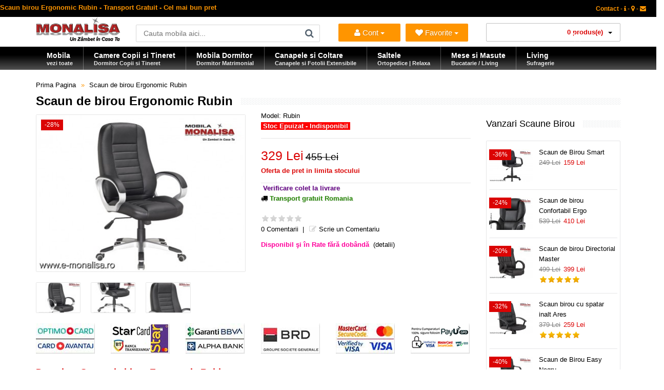

--- FILE ---
content_type: text/html; charset=utf-8
request_url: https://www.e-monalisa.ro/scaun-birou-ergonomic-rubin.html
body_size: 23600
content:
<!DOCTYPE html>
<!--[if IE 7]> <html lang="ro" class="ie7 responsive"> <![endif]-->  
<!--[if IE 8]> <html lang="ro" class="ie8 responsive"> <![endif]-->  
<!--[if IE 9]> <html lang="ro" class="ie9 responsive"> <![endif]-->  
<!--[if !IE]><!--> <html lang="ro" class="responsive"> <!--<![endif]-->  
<head>
<title>Scaun birou Ergonomic Rubin - Transport Gratuit - Cel mai bun pret</title>
<base href="https://www.e-monalisa.ro/" />
<!-- Mobila Bucuresti -->
<meta charset="utf-8">
<link rel="preload" href="https://www.e-monalisa.ro/catalog/view/theme/vitalia/fonts/fontawesome-webfont.woff2?v=4.3.0" as="font" type="font/woff2" crossorigin>
<meta http-equiv="X-UA-Compatible" content="IE=edge" />
<meta name="viewport" content="width=device-width, initial-scale=1.0">
<meta name="description" content="Scaun de birou Ergonomic Rubin - Transport Gratuit - Cel mai bun pret | Mobila - Scaune Birou - Magazin online cu livrare in toata tara" />
<meta name="keywords" content="scaun birou, scaune de birou, scaun birou ergonomic, scaun birou pret, scaune de birou preturi, scaune de birou ieftine, scaun birou online, rubin, scaune birou ergonomice" />
<meta name="robots" content="index,follow,all" />
<meta name="Googlebot" content="index,follow,all" />
<meta name="robots" content="noodp,noydir" />
<meta name="copyright" content="e-monalisa.ro" />
<meta name="rating" content="Magazin Mobila online - Mobilier - Bucuresti" />
<meta name="revisit-after" content="1 days" />
<meta name="author" content="Vali Tugui" />
<meta name="distribution" content="global" />
<meta name="City" content="Bucuresti" />
<meta name="Country" content="Romania" />
<!-- Furniture Bucuresti -->
<meta property="og:locale" content="ro_RO" />
<meta name="google-site-verification" content="Zyj9zl04Ryqp1ngKA9SaM3nzBYzzVPA4ol6TaE-3X-k" />
<meta name="classification" content="mobila, mobilier" />	
		<link href="https://www.e-monalisa.ro/scaun-birou-ergonomic-rubin.html" rel="canonical" />
		<link href="https://www.e-monalisa.ro/image/catalog/favicon.png" rel="icon" />
	<link rel="preconnect" href="https://www.google.com">
<link rel="preconnect" href="https://www.gstatic.com" crossorigin>
<link rel="stylesheet" type="text/css" href="catalog/view/theme/vitalia/css/cache_css.css" media="screen" /><link rel="preload" href="catalog/view/theme/vitalia/css/menu.css" as="style" onload="this.rel='stylesheet'"><link rel="preload" href="catalog/view/theme/vitalia/css/owl.carousel.css" as="style" onload="this.rel='stylesheet'"><link rel="preload" href="catalog/view/theme/vitalia/css/font-awesome.min.css" as="style" onload="this.rel='stylesheet'"><link rel="preload" href="catalog/view/theme/vitalia/css/filter_product.css" as="style" onload="this.rel='stylesheet'"><noscript>
<link rel="stylesheet" href="catalog/view/theme/vitalia/css/menu.css"><link rel="stylesheet" href="catalog/view/theme/vitalia/css/owl.carousel.css"><link rel="stylesheet" href="catalog/view/theme/vitalia/css/font-awesome.min.css"><link rel="stylesheet" href="catalog/view/theme/vitalia/css/filter_product.css"></noscript>
    
<style type="text/css">
.standard-body .full-width .container {
    max-width: 1280px;
    }
.standard-body .fixed .background,
.main-fixed {
    max-width: 1240px;
    }
</style>
	    <script type="text/javascript" src="catalog/view/theme/vitalia/js/cache_js.js"></script>    <script type="text/javascript" defer src="catalog/view/theme/vitalia/js/bootstrap.min.js"></script>
    <script type="text/javascript" defer src="catalog/view/theme/vitalia/js/owl.carousel.min.js"></script>
        	<script type="text/javascript" defer src="catalog/view/theme/vitalia/js/jquery-ui-1.10.4.custom.min.js"></script>
    	<script type="text/javascript">
		var responsive_design = 'yes';
	</script>
						<script type="text/javascript" src="catalog/view/javascript/jquery/magnific/jquery.magnific-popup.min.js" defer></script>
						
		<!--[if lt IE 9]>
		<script defer src="https://html5shim.googlecode.com/svn/trunk/html5.js"></script>
		<script defer src="catalog/view/theme/vitalia/js/respond.min.js"></script>
	<![endif]-->
</head>
<body class="product-product-571">
<div class="standard-body">
	<div id="main" class="">
		<!-- HEADER BUCURESTI -->
<header>
	<div class="background-header"></div>
	<div class="slider-header">
		<!-- Top Bar -->
		<span class="hidden-xs hidden-sm hidden-md">
		<div id="top-bar" class="full-width">
			<div class="background-top-bar"></div>
			<div class="background">
				<div class="shadow"></div>
				<div class="pattern">
					<div class="container">
						<div class="row">
							<!-- Top Bar Left -->
							<div class="col-sm-6">
<span style="color: #ff9500; font-weight:bold; font-size: 13px;" >Scaun birou Ergonomic Rubin - Transport Gratuit - Cel mai bun pret</span>
								</div>
							<!-- Top Bar Right -->
							<div class="col-sm-6" id="top-bar-right">
<!-- Welcome PRETURI -->
								<div class="welcome-text">
<a href="https://www.e-monalisa.ro/information/contact" title="Pagina de Contact"><span style="color: #ff9500;" >Contact - <i class="fa fa-info"></i> - <i class="fa fa-map-marker"></i> - <i class="fa fa-envelope"></i></span></a>
</div>
</div>
						</div>
					</div>
				</div>
			</div>
		</div>
		</span>
		<!-- Top of pages -->
		<div id="top" class="full-width">
			<div class="background-top"></div>
			<div class="background">
				<div class="shadow"></div>
				<div class="pattern">
					<div class="container">
						<div class="row">
								<!-- Header Left -->
<div class="col-xs-12 col-sm-2" id="header-left">
        <!-- Logo -->
    <div class="logo">
        <a href="https://www.e-monalisa.ro/" lang="ro" aria-label="Acasă">
            <img src="https://www.e-monalisa.ro/image/catalog/mobila-monalisa.png"
                 width="165"
                 height="47"
                 fetchpriority="high"
                 loading="eager"
                 decoding="async"
                 title="Mobila MONALISA | Un Zâmbet în Casa Ta"
                 alt="Magazin Mobila Online – Oferte, Vanzari, Modele, Preturi, Promotii | Bucuresti – Transport Gratuit în Tara" />
        </a>
    </div>
    </div>
							<!-- Header Center -->
							<div class="col-sm-4" id="header-center">									
								<!-- Search -->
								<div class="search_form">
									<div class="button-search"></div>
									<input type="text" class="input-block-level search-query" name="search" placeholder="Cauta mobila aici..." id="search_query" value="" />
																			<div id="autocomplete-results" class="autocomplete-results"></div>
										
										<script type="text/javascript">
										$(document).ready(function() {
											$('#search_query').autocomplete({
												delay: 0,
												appendTo: "#autocomplete-results",
												source: function(request, response) {		
													$.ajax({
														url: 'index.php?route=search/autocomplete&filter_name=' +  encodeURIComponent(request.term),
														dataType: 'json',
														success: function(json) {
															response($.map(json, function(item) {
																return {
																	label: item.name,
																	value: item.product_id,
																	href: item.href,
																	thumb: item.thumb,
																	desc: item.desc,
																	
																}
															}));
														}
													});
												},
												select: function(event, ui) {
													document.location.href = ui.item.href;
													
													return false;
												},
												focus: function(event, ui) {
											      	return false;
											   	},
											   	minLength: 2
											})
											.data( "ui-autocomplete" )._renderItem = function( ul, item ) {
											  return $( "<li>" )
											    .append( "<a><img src='" + item.thumb + "' alt=''>" + item.label + "<br><span class='description'>" + item.desc + "</span></a>" )

											    .appendTo( ul );
											};
										});
										</script>
																	</div>
								
								<!-- Links -->
								
							</div>
		<!-- Header NEW -->
<div class="col-xs-12 col-sm-3">
    <ul class="list-inline" style="margin-top: 13px; display: flex; justify-content: space-between; width: 100%; padding: 0;">
        <li class="dropdown" style="flex: 1; padding-right: 5px;">
            <button class="btn btn-primary dropdown-toggle" type="button" data-toggle="dropdown" title="Intra in Cont" style="width: 100%; white-space: nowrap; font-size: 15px; text-align: center; padding: 0 5px; height: 35px;">
                <i class="fa fa-user"></i> Cont <span class="caret"></span>
            </button>
            <ul class="dropdown-menu">
                <li>
                    <span style="color: #db0404; display: block; padding: 5px 20px; font-size: 17px; font-weight: bold;">
                        Salut                     </span>
                </li>
                <li class="divider"></li>
                                    <li><a href="https://www.e-monalisa.ro/account/login"><i class="fa fa-angle-right"></i> Intra in Cont</a></li>
                            </ul>       
        </li>

        <li class="dropdown" style="flex: 1; padding-left: 5px;">
            <button class="btn btn-primary dropdown-toggle" type="button" data-toggle="dropdown" aria-label="Mobila Favorita" title="Mobila ta Favorita" style="width: 100%; white-space: nowrap; font-size: 15px; text-align: center; padding: 0 5px; height: 35px;">
                <i class="fa fa-heart"></i> <span id="wishlist-total"></span> Favorite <span class="caret"></span>
            </button>
            <ul class="dropdown-menu">
                                    <li style="padding: 10px 20px; color: #ff9500; font-size: 13px;">Trebuie să fii autentificat!</li>
                            </ul>
        </li>
    </ul>
</div>
							<!-- Header Right -->
<div class="col-xs-12 col-sm-3" id="header-right">
    <div style="width: 100%;">
        
<!-- Cart block -->
<div id="cart_block" class="dropdown">
	<div class="cart-heading dropdown-toogle" data-toggle="dropdown">

	<i class="cart-icon"><img src="catalog/view/theme/vitalia/img/icon-cart.png" alt="vanzare mobila"></i><span id="cart-total">0 produs(e)</span> <b class="caret"></b>
	</div>	
	<div class="dropdown-menu" id="cart_content"><div id="cart_content_ajax">
				<div class="empty">Cosul este gol!</div>
			</div></div>
</div>
    </div>
</div>	</div>
					</div>
					
<div id="megamenu_138621672" class="container-megamenu  horizontal">
		<div class="megaMenuToggle">
		<div class="megamenuToogle-wrapper">
			<div class="megamenuToogle-pattern">
				<div class="container">
					<div><span></span><span></span><span></span></div>
					Categorii Produse				</div>
			</div>
		</div>
	</div>
		<div class="megamenu-wrapper">
		<div class="megamenu-pattern">
			<div class="container">
				<ul class="megamenu none">
															<li class=' with-sub-menu hover' ><p class='close-menu'></p><p class='open-menu'></p><a href='https://www.e-monalisa.ro' class='clearfix description' ><span><strong><div class="description-left">Mobila<br><span class="description">vezi toate</span></div></strong></span></a><div class="sub-menu" style="width:130%"><div class="content" ><p class="arrow"></p><div class="row"><div class="col-sm-3  mobile-enabled"><div class="row"><div class="col-sm-12 static-menu"><div class="menu"><ul><li><a href="https://www.e-monalisa.ro/mobila-dormitor" onclick="window.location = 'https://www.e-monalisa.ro/mobila-dormitor';" class="main-menu with-submenu">Mobila Dormitor</a><div class="open-categories"></div><div class="close-categories"></div><ul><li><a href="https://www.e-monalisa.ro/mobila-dormitor/mobila-moderna-dormitor" onclick="window.location = 'https://www.e-monalisa.ro/mobila-dormitor/mobila-moderna-dormitor';">Mobila Moderna Dormitor</a></li><li><a href="https://www.e-monalisa.ro/mobila-dormitor/dormitoare-clasice" onclick="window.location = 'https://www.e-monalisa.ro/mobila-dormitor/dormitoare-clasice';">Dormitoare Clasice</a></li><li><a href="https://www.e-monalisa.ro/mobila-dormitor/dormitoare-moderne-mdf" onclick="window.location = 'https://www.e-monalisa.ro/mobila-dormitor/dormitoare-moderne-mdf';">Dormitoare Moderne MDF</a></li><li><a href="https://www.e-monalisa.ro/mobila-dormitor/paturi-tapitate" onclick="window.location = 'https://www.e-monalisa.ro/mobila-dormitor/paturi-tapitate';">Paturi Tapitate</a></li></ul></li><li><a href="https://www.e-monalisa.ro/mobila-copii-tineret" onclick="window.location = 'https://www.e-monalisa.ro/mobila-copii-tineret';" class="main-menu with-submenu">Mobila Copii si Tineret</a><div class="open-categories"></div><div class="close-categories"></div><ul><li><a href="https://www.e-monalisa.ro/mobila-copii-tineret/fete" onclick="window.location = 'https://www.e-monalisa.ro/mobila-copii-tineret/fete';">Mobila Fete</a></li><li><a href="https://www.e-monalisa.ro/mobila-copii-tineret/baieti" onclick="window.location = 'https://www.e-monalisa.ro/mobila-copii-tineret/baieti';">Mobila Baieti</a></li><li><a href="https://www.e-monalisa.ro/mobila-copii-tineret/copii" onclick="window.location = 'https://www.e-monalisa.ro/mobila-copii-tineret/copii';">Dormitoare Copii</a></li><li><a href="https://www.e-monalisa.ro/mobila-copii-tineret/tineret" onclick="window.location = 'https://www.e-monalisa.ro/mobila-copii-tineret/tineret';">Camere Tineret</a></li><li><a href="https://www.e-monalisa.ro/mobila-copii-tineret/paturi-copii-tineret" onclick="window.location = 'https://www.e-monalisa.ro/mobila-copii-tineret/paturi-copii-tineret';">Paturi Copii si Tineret</a></li><li><a href="https://www.e-monalisa.ro/mobila-copii-tineret/pat-masina" onclick="window.location = 'https://www.e-monalisa.ro/mobila-copii-tineret/pat-masina';">Paturi Masina</a></li><li><a href="https://www.e-monalisa.ro/mobila-copii-tineret/birouri-copii-tineret" onclick="window.location = 'https://www.e-monalisa.ro/mobila-copii-tineret/birouri-copii-tineret';">Birouri Copii si Tineret</a></li></ul></li></ul></div></div></div></div><div class="col-sm-3  mobile-enabled"><div class="row"><div class="col-sm-12 static-menu"><div class="menu"><ul><li><a href="https://www.e-monalisa.ro/canapele-coltare" onclick="window.location = 'https://www.e-monalisa.ro/canapele-coltare';" class="main-menu with-submenu">Canapele | Coltare</a><div class="open-categories"></div><div class="close-categories"></div><ul><li><a href="https://www.e-monalisa.ro/canapele-coltare/canapele-extensibile" onclick="window.location = 'https://www.e-monalisa.ro/canapele-coltare/canapele-extensibile';">Canapele Extensibile</a></li><li><a href="https://www.e-monalisa.ro/canapele-coltare/canapele-fixe" onclick="window.location = 'https://www.e-monalisa.ro/canapele-coltare/canapele-fixe';">Canapele Fixe</a></li><li><a href="https://www.e-monalisa.ro/canapele-coltare/coltare-extensibile" onclick="window.location = 'https://www.e-monalisa.ro/canapele-coltare/coltare-extensibile';">Coltare Extensibile</a></li><li><a href="https://www.e-monalisa.ro/canapele-coltare/coltare-fixe" onclick="window.location = 'https://www.e-monalisa.ro/canapele-coltare/coltare-fixe';">Coltare Fixe</a></li><li><a href="https://www.e-monalisa.ro/canapele-coltare/canapele-ieftine" onclick="window.location = 'https://www.e-monalisa.ro/canapele-coltare/canapele-ieftine';">Canapele ieftine</a></li><li><a href="https://www.e-monalisa.ro/canapele-coltare/canapele-dormit-zilnic" onclick="window.location = 'https://www.e-monalisa.ro/canapele-coltare/canapele-dormit-zilnic';">Canapele dormit zilnic</a></li></ul></li><li><a href="https://www.e-monalisa.ro/fotolii" onclick="window.location = 'https://www.e-monalisa.ro/fotolii';" class="main-menu ">Fotolii</a></li><li><a href="https://www.e-monalisa.ro/mobila-living-sufragerie" onclick="window.location = 'https://www.e-monalisa.ro/mobila-living-sufragerie';" class="main-menu ">Mobila Living</a></li><li><a href="https://www.e-monalisa.ro/mobila-bucatarie" onclick="window.location = 'https://www.e-monalisa.ro/mobila-bucatarie';" class="main-menu with-submenu">Mobila Bucatarie</a><div class="open-categories"></div><div class="close-categories"></div><ul><li><a href="https://www.e-monalisa.ro/coltare-bucatarie" onclick="window.location = 'https://www.e-monalisa.ro/coltare-bucatarie';">Coltare de Bucatarie</a></li><li><a href="https://www.e-monalisa.ro/mese-bucatarie-living" onclick="window.location = 'https://www.e-monalisa.ro/mese-bucatarie-living';">Mese de Bucatarie / Living</a></li><li><a href="https://www.e-monalisa.ro/scaune-bucatarie-living" onclick="window.location = 'https://www.e-monalisa.ro/scaune-bucatarie-living';">Scaune de Bucatarie / Living</a></li></ul></li><li><a href="https://www.e-monalisa.ro/comode-tv" onclick="window.location = 'https://www.e-monalisa.ro/comode-tv';" class="main-menu ">Comode si masute Tv</a></li></ul></div></div></div></div><div class="col-sm-3  mobile-enabled"><div class="row"><div class="col-sm-12 static-menu"><div class="menu"><ul><li><a href="https://www.e-monalisa.ro/saltele" onclick="window.location = 'https://www.e-monalisa.ro/saltele';" class="main-menu ">Saltele</a></li><li><a href="https://www.e-monalisa.ro/masute-de-cafea" onclick="window.location = 'https://www.e-monalisa.ro/masute-de-cafea';" class="main-menu ">Masute de Cafea</a></li><li><a href="https://www.e-monalisa.ro/mobila-mobilier-bar-cafenea-restaurant" onclick="window.location = 'https://www.e-monalisa.ro/mobila-mobilier-bar-cafenea-restaurant';" class="main-menu ">Mobilier - Bar - Cafenea - Restaurant</a></li><li><a href="https://www.e-monalisa.ro/mobilier-birou" onclick="window.location = 'https://www.e-monalisa.ro/mobilier-birou';" class="main-menu ">Mobilier Birou</a></li></ul></div></div></div></div><div class="col-sm-3  mobile-enabled"><p>
  <span style="color: rgb(0, 0, 255);">
    <strong>
      <img src="/image/catalog/bannere/mobila-la-comanda-bucuresti.jpg" alt="Mobila la Comanda" width="175" height="177" style="width:175px; height:177px;" loading="eager" fetchpriority="high">
    </strong>
  </span>
</p>
<hr>
<p>
  <strong>
    <span style="color: rgb(255, 0, 0);">»</span> 
    <a title="Mobila copii si tineret Cilek" href="/mobila-copii-tineret-cilek">
      Mobila copii si tineret Cilek <br>
      &nbsp;&nbsp;modele deosebite set dormitoare copii cu birou
    </a>
  </strong>
</p>
</div></div></div></div></li>
<li class=' with-sub-menu hover' ><p class='close-menu'></p><p class='open-menu'></p><a href='/mobila-copii-tineret' class='clearfix description' ><span><strong><div class="description-left">Camere Copii si Tineret<br><span class="description">Dormitor Copii si Tineret</span></div></strong></span></a><div class="sub-menu" style="width:800px"><div class="content" ><p class="arrow"></p><div class="row"><div class="col-sm-3  mobile-enabled"><div class="row"><div class="col-sm-12 static-menu"><div class="menu"><ul><li><a href="https://www.e-monalisa.ro/mobila-copii-tineret" onclick="window.location = 'https://www.e-monalisa.ro/mobila-copii-tineret';" class="main-menu ">Mobila Copii si Tineret</a></li><li><a href="https://www.e-monalisa.ro/mobila-copii-tineret/fete" onclick="window.location = 'https://www.e-monalisa.ro/mobila-copii-tineret/fete';" class="main-menu ">Mobila Fete</a></li><li><a href="https://www.e-monalisa.ro/mobila-copii-tineret/baieti" onclick="window.location = 'https://www.e-monalisa.ro/mobila-copii-tineret/baieti';" class="main-menu ">Mobila Baieti</a></li><li><a href="https://www.e-monalisa.ro/mobila-copii-tineret/copii" onclick="window.location = 'https://www.e-monalisa.ro/mobila-copii-tineret/copii';" class="main-menu ">Dormitoare Copii</a></li><li><a href="https://www.e-monalisa.ro/mobila-copii-tineret/tineret" onclick="window.location = 'https://www.e-monalisa.ro/mobila-copii-tineret/tineret';" class="main-menu ">Camere Tineret</a></li><li><a href="https://www.e-monalisa.ro/mobila-copii-tineret/paturi-copii-tineret" onclick="window.location = 'https://www.e-monalisa.ro/mobila-copii-tineret/paturi-copii-tineret';" class="main-menu ">Paturi Copii si Tineret</a></li><li><a href="https://www.e-monalisa.ro/mobila-copii-tineret/pat-masina" onclick="window.location = 'https://www.e-monalisa.ro/mobila-copii-tineret/pat-masina';" class="main-menu ">Paturi Masina</a></li><li><a href="https://www.e-monalisa.ro/mobila-copii-tineret/birouri-copii-tineret" onclick="window.location = 'https://www.e-monalisa.ro/mobila-copii-tineret/birouri-copii-tineret';" class="main-menu ">Birouri Copii si Tineret</a></li></ul></div></div></div></div><div class="col-sm-4  mobile-enabled"><h2><span style="color: rgb(255, 0, 204);">Dormitoare MDF&nbsp; Visul&nbsp;copilului tau !</span></h2><p>MONALISA este un brand pentru Tineri. Mobila de Copii si Tineret, Dormitoare pentru Fete si Baieti, Camere complete produse Integral din MDF la cele mai mici preturi</p></div><div class="col-sm-5  mobile-enabled"><h3><span style="color: rgb(255, 0, 0);"><strong>NU UITA DE SALTEA !!!</strong></span></h3><p><span style="color: rgb(255, 0, 0);"><strong><img style="width: 400px; height: 178px; margin-right: -500px; margin-bottom: -150px; margin-left: -30px;" alt="Saltele Copii" decoding="async" loading="lazy" src="/image/catalog/bannere/saltele.copii.png"></strong></span></p></div></div></div></div></li>
<li class=' with-sub-menu hover' ><p class='close-menu'></p><p class='open-menu'></p><a href='/mobila-dormitor' class='clearfix description' ><span><strong><div class="description-left">Mobila Dormitor<br><span class="description">Dormitor Matrimonial</span></div></strong></span></a><div class="sub-menu" style="width:800px"><div class="content" ><p class="arrow"></p><div class="row"><div class="col-sm-4  mobile-enabled"><div class="row"><div class="col-sm-12 static-menu"><div class="menu"><ul><li><a href="https://www.e-monalisa.ro/mobila-dormitor" onclick="window.location = 'https://www.e-monalisa.ro/mobila-dormitor';" class="main-menu ">Mobila Dormitor</a></li><li><a href="https://www.e-monalisa.ro/mobila-dormitor/mobila-moderna-dormitor" onclick="window.location = 'https://www.e-monalisa.ro/mobila-dormitor/mobila-moderna-dormitor';" class="main-menu ">Mobila Moderna Dormitor</a></li><li><a href="https://www.e-monalisa.ro/mobila-dormitor/dormitoare-moderne-mdf" onclick="window.location = 'https://www.e-monalisa.ro/mobila-dormitor/dormitoare-moderne-mdf';" class="main-menu ">Dormitoare Moderne MDF</a></li><li><a href="https://www.e-monalisa.ro/mobila-dormitor/dormitoare-clasice" onclick="window.location = 'https://www.e-monalisa.ro/mobila-dormitor/dormitoare-clasice';" class="main-menu ">Dormitoare Clasice</a></li><li><a href="https://www.e-monalisa.ro/mobila-dormitor/paturi-tapitate" onclick="window.location = 'https://www.e-monalisa.ro/mobila-dormitor/paturi-tapitate';" class="main-menu ">Paturi Tapitate</a></li><li><a href="https://www.e-monalisa.ro/mobila-dormitor/tablii" onclick="window.location = 'https://www.e-monalisa.ro/mobila-dormitor/tablii';" class="main-menu ">Tablii pat</a></li><li><a href="https://www.e-monalisa.ro/mobila-dormitor/baze" onclick="window.location = 'https://www.e-monalisa.ro/mobila-dormitor/baze';" class="main-menu ">Baze de pat</a></li></ul></div></div></div></div><div class="col-sm-4  mobile-enabled"><p><strong><span style="color: rgb(255, 0, 0);">Fii Diferit ! ! !</span></strong><img alt="paturi tapitate ieftine" decoding="async" loading="lazy" src="../image/catalog/bannere/pat-tapitat-piele.jpg" style="width: 200px;"></p></div><div class="col-sm-4  mobile-enabled"><p><span style="color: rgb(0, 0, 255);"><strong><img style="width: 300px;" alt="Modele noi mobila dormitor Bucuresti" decoding="async" loading="lazy" src="../image/catalog/bannere/mobila-dormitor-moderna.jpg"></strong></span><br><span style="color: rgb(0, 0, 255);"><strong>Cele mai noi Modele ! ! !</strong></span></p></div></div></div></div></li>
<li class=' with-sub-menu hover' ><p class='close-menu'></p><p class='open-menu'></p><a href='/canapele-coltare' class='clearfix description' ><span><strong><div class="description-left">Canapele si Coltare<br><span class="description">Canapele si Fotolii Extensibile</span></div></strong></span></a><div class="sub-menu" style="width:800px"><div class="content" ><p class="arrow"></p><div class="row"><div class="col-sm-3  mobile-enabled"><div class="row"><div class="col-sm-12 static-menu"><div class="menu"><ul><li><a href="https://www.e-monalisa.ro/canapele-coltare" onclick="window.location = 'https://www.e-monalisa.ro/canapele-coltare';" class="main-menu ">Canapele | Coltare</a></li><li><a href="https://www.e-monalisa.ro/canapele-coltare/canapele-extensibile" onclick="window.location = 'https://www.e-monalisa.ro/canapele-coltare/canapele-extensibile';" class="main-menu ">Canapele Extensibile</a></li><li><a href="https://www.e-monalisa.ro/canapele-coltare/canapele-fixe" onclick="window.location = 'https://www.e-monalisa.ro/canapele-coltare/canapele-fixe';" class="main-menu ">Canapele Fixe</a></li><li><a href="https://www.e-monalisa.ro/canapele-coltare/coltare-extensibile" onclick="window.location = 'https://www.e-monalisa.ro/canapele-coltare/coltare-extensibile';" class="main-menu ">Coltare Extensibile</a></li><li><a href="https://www.e-monalisa.ro/canapele-coltare/coltare-fixe" onclick="window.location = 'https://www.e-monalisa.ro/canapele-coltare/coltare-fixe';" class="main-menu ">Coltare Fixe</a></li><li><a href="https://www.e-monalisa.ro/canapele-coltare/canapele-clasice" onclick="window.location = 'https://www.e-monalisa.ro/canapele-coltare/canapele-clasice';" class="main-menu ">Canapele Clasice</a></li><li><a href="https://www.e-monalisa.ro/canapele-coltare/canapele-ieftine" onclick="window.location = 'https://www.e-monalisa.ro/canapele-coltare/canapele-ieftine';" class="main-menu ">Canapele ieftine</a></li><li><a href="https://www.e-monalisa.ro/canapele-coltare/canapele-dormit-zilnic" onclick="window.location = 'https://www.e-monalisa.ro/canapele-coltare/canapele-dormit-zilnic';" class="main-menu ">Canapele dormit zilnic</a></li><li><a href="https://www.e-monalisa.ro/fotolii" onclick="window.location = 'https://www.e-monalisa.ro/fotolii';" class="main-menu ">Fotolii</a></li><li><a href="https://www.e-monalisa.ro/coltare-bucatarie" onclick="window.location = 'https://www.e-monalisa.ro/coltare-bucatarie';" class="main-menu ">Coltare de Bucatarie</a></li></ul></div></div></div></div><div class="col-sm-4  mobile-enabled"><br>
<p><strong><span style="color: rgb(255, 0, 0);"><img style="width: 300px;" alt="Canapele si Fotolii Extensibile" decoding="async" loading="lazy" src="../image/catalog/bannere/canapele-extensibile.jpg"></span></strong></p></div><div class="col-sm-5  mobile-enabled"><p><span style="color: rgb(255, 165, 0);">Gama de canapele fotolii si coltare este foarte diversificata si include atat modele noi moderne cat si modele de canapele clasice</span></p><p><span style="color: rgb(255, 165, 0);"><br></span></p><p><span style="color: rgb(255, 165, 0);"><br></span><img style="width: auto;" decoding="async" loading="lazy" src="../image/catalog/bannere/canapele_clasice_de_lux.jpg" alt="Canapele clasice de lux" title="Canapea clasica de lux"><span style="color: rgb(255, 165, 0);"><br></span></p><p></p></div></div></div></div></li>
<li class=' with-sub-menu hover' ><p class='close-menu'></p><p class='open-menu'></p><a href='/saltele' class='clearfix description' ><span><strong><div class="description-left">Saltele<br><span class="description">Ortopedice | Relaxa</span></div></strong></span></a><div class="sub-menu" style="width:900px"><div class="content" ><p class="arrow"></p><div class="row"><div class="col-sm-2  mobile-enabled"><div class="product"><div class="image"><a href="https://www.e-monalisa.ro/pat-tapitat-veyron-gold.html"><img src="https://www.e-monalisa.ro/image/cache/catalog/mondi/veyrong160/pat-tapitat-catifea-verde-160x200-picioare-metal-auriu-veyron-gold-lux-153x115.jpg" alt="Saltea Full Ortopedica Veyron Gold 180x200 duritate medie"></a></div><div class="name"><a href="https://www.e-monalisa.ro/pat-tapitat-veyron-gold.html">Saltea Full Ortopedica Veyron Gold 180x200 duritate medie</a></div><div class="price">2.679 Lei</div></div></div><div class="col-sm-2  mobile-enabled"><div class="product"><div class="image"><a href="https://www.e-monalisa.ro/saltea-ortopedica-160x200-king-plus.html"><img src="https://www.e-monalisa.ro/image/cache/catalog/mondi/kingplus/saltea-ortopedica-tare-medie-dura-153x115.jpg" alt="Saltea Ortopedica King Plus - o fata medie tare si o fata extra dura"></a></div><div class="name"><a href="https://www.e-monalisa.ro/saltea-ortopedica-160x200-king-plus.html">Saltea Ortopedica King Plus - o fata medie tare si o fata extra dura</a></div><div class="price">1.520 Lei</div></div></div><div class="col-sm-2  mobile-enabled"><div class="product"><div class="image"><a href="https://www.e-monalisa.ro/saltea-ortopedica-ioni-de-argint-silver-x.html"><img src="https://www.e-monalisa.ro/image/cache/catalog/mondi/silverx/saltea-ortopedica-cu-ioni-de-argint-153x115.jpg" alt="Saltea cu ioni de Argint Ortopedica Silver X - Antibacteriana Antistatica"></a></div><div class="name"><a href="https://www.e-monalisa.ro/saltea-ortopedica-ioni-de-argint-silver-x.html">Saltea cu ioni de Argint Ortopedica Silver X - Antibacteriana Antistatica</a></div><div class="price">1.360 Lei</div></div></div><div class="col-sm-2  mobile-enabled"><div class="product"><div class="image"><a href="https://www.e-monalisa.ro/saltea-magic-5-zone-160x200.html"><img src="https://www.e-monalisa.ro/image/cache/catalog/mondi/magic-5-zone/saltea-magic-5-zone-160x200-153x115.jpg" alt="Saltea Magic 5 Zone de Confort 160x200 Pocket Spring"></a></div><div class="name"><a href="https://www.e-monalisa.ro/saltea-magic-5-zone-160x200.html">Saltea Magic 5 Zone de Confort 160x200 Pocket Spring</a></div><div class="price">1.820 Lei</div></div></div><div class="col-sm-2  mobile-enabled"><div class="product"><div class="image"><a href="https://www.e-monalisa.ro/saltea-ortopedica-gold-energy.html"><img src="https://www.e-monalisa.ro/image/cache/catalog/mondi/goldenergy/saltea-ortopedica-de-calitate-160x200-153x115.jpg" alt="Saltea complet Ortopedica de calitate Gold Energy Premium"></a></div><div class="name"><a href="https://www.e-monalisa.ro/saltea-ortopedica-gold-energy.html">Saltea complet Ortopedica de calitate Gold Energy Premium</a></div><div class="price">1.620 Lei</div></div></div><div class="col-sm-2  mobile-enabled"><div class="product"><div class="image"><a href="https://www.e-monalisa.ro/saltea-ortopedica-arcuri-confoflex-160x200.html"><img src="https://www.e-monalisa.ro/image/cache/catalog/mondi/confoflex160/saltea-arcuri-ortopedica-160x200-confoflex-153x115.jpg" alt="Saltea Ortopedica 160x200 ✅ arcuri Bonell si spuma ConfoFlex"></a></div><div class="name"><a href="https://www.e-monalisa.ro/saltea-ortopedica-arcuri-confoflex-160x200.html">Saltea Ortopedica 160x200 ✅ arcuri Bonell si spuma ConfoFlex</a></div><div class="price">1.049 Lei</div></div></div></div><div class="border"></div><div class="row"><div class="col-sm-2  mobile-enabled"><div class="product"><div class="image"><a href="https://www.e-monalisa.ro/saltea-ortopedica-reversibila-double-hy-comfort.html"><img src="https://www.e-monalisa.ro/image/cache/catalog/mondi/doublehycom/saltea-ortopedica-reversibila-fata-tare-fata-moale-153x115.jpg" alt="Saltea SuperOrtopedica Double Hybrid Comfort Reversibila Fata Tare / Fata Moale"></a></div><div class="name"><a href="https://www.e-monalisa.ro/saltea-ortopedica-reversibila-double-hy-comfort.html">Saltea SuperOrtopedica Double Hybrid Comfort Reversibila Fata Tare / Fata Moale</a></div><div class="price">1.713 Lei</div></div></div><div class="col-sm-2  mobile-enabled"><div class="product"><div class="image"><a href="https://www.e-monalisa.ro/saltea-copii-bamboo-plus.html"><img src="https://www.e-monalisa.ro/image/cache/catalog/cilek/bamboo+/saltele-copii-bebe-bamboo+cilek-153x115.jpg" alt="Saltea pat Copii Ortopedica BAMBOO+ Cilek Antialergica❤️"></a></div><div class="name"><a href="https://www.e-monalisa.ro/saltea-copii-bamboo-plus.html">Saltea pat Copii Ortopedica BAMBOO+ Cilek Antialergica❤️</a></div><div class="price">175 Lei</div></div></div><div class="col-sm-2  mobile-enabled"><div class="product"><div class="image"><a href="https://www.e-monalisa.ro/saltea-zero-stres-160x200.html"><img src="https://www.e-monalisa.ro/image/cache/catalog/mondi/zerostress/saltea-antistres-160x200-153x115.jpg" alt="Saltea Anti Stres Zero Stress 160x200 Full Ortopedic"></a></div><div class="name"><a href="https://www.e-monalisa.ro/saltea-zero-stres-160x200.html">Saltea Anti Stres Zero Stress 160x200 Full Ortopedic</a></div><div class="price">1.520 Lei</div></div></div><div class="col-sm-2  mobile-enabled"><div class="product"><div class="image"><a href="https://www.e-monalisa.ro/saltea-pro7-zone-arcuri-pocket-7-zone-confort.html"><img src="https://www.e-monalisa.ro/image/cache/catalog/mondi/pro7zone/saltea-pro7-zone-arcuri-pocket-7-zone-confort-153x115.jpg" alt="Saltea Pro7 Zone cu 7 Zone de Confort si Arcuri Pocket – Suport Ergonomic"></a></div><div class="name"><a href="https://www.e-monalisa.ro/saltea-pro7-zone-arcuri-pocket-7-zone-confort.html">Saltea Pro7 Zone cu 7 Zone de Confort si Arcuri Pocket – Suport Ergonomic</a></div><div class="price">1.785 Lei</div></div></div></div></div></div></li>
<li class=' with-sub-menu hover' ><p class='close-menu'></p><p class='open-menu'></p><a href='/mese-bucatarie-living' class='clearfix description' ><span><strong><div class="description-left">Mese si Masute<br><span class="description">Bucatarie / Living</span></div></strong></span></a><div class="sub-menu" style="width:900px"><div class="content" ><p class="arrow"></p><div class="row"><div class="col-sm-2  mobile-enabled"><div class="product"><div class="image"><a href="https://www.e-monalisa.ro/masa-extensibila-alba-roxy.html"><img src="https://www.e-monalisa.ro/image/cache/catalog/istikbal/roxyext/masa-exensibila-alba-living-bucatarie-dining-roxy-153x115.jpg" alt="Masa alba extensibila pt. living modern sau bucatarie Roxy"></a></div><div class="name"><a href="https://www.e-monalisa.ro/masa-extensibila-alba-roxy.html">Masa alba extensibila pt. living modern sau bucatarie Roxy</a></div><div class="price">1.290 Lei</div></div></div><div class="col-sm-2  mobile-enabled"><div class="product"><div class="image"><a href="https://www.e-monalisa.ro/masa-extensibila-6-persoane-novita.html"><img src="https://www.e-monalisa.ro/image/cache/catalog/mondi/novitamex/masa-extensibila-6-persoane-nuc-inchis-novita-153x115.jpg" alt="Mobilier pentru sufragerie sau living dining Novita"></a></div><div class="name"><a href="https://www.e-monalisa.ro/masa-extensibila-6-persoane-novita.html">Mobilier pentru sufragerie sau living dining Novita</a></div><div class="price">950 Lei</div></div></div><div class="col-sm-2  mobile-enabled"><div class="product"><div class="image"><a href="https://www.e-monalisa.ro/masa-alba-moderna-veyron.html"><img src="https://www.e-monalisa.ro/image/cache/catalog/mondi/veyronmf/masa-alb-lucios-living-dining-modern-153x115.jpg" alt="Masa moderna alb lucios pentru living dining de Lux Veyron"></a></div><div class="name"><a href="https://www.e-monalisa.ro/masa-alba-moderna-veyron.html">Masa moderna alb lucios pentru living dining de Lux Veyron</a></div><div class="price">1.383 Lei</div></div></div><div class="col-sm-2  mobile-enabled"><div class="product"><div class="image"><a href="https://www.e-monalisa.ro/masa-rotunda-sticla.html"><img src="https://www.e-monalisa.ro/image/cache/catalog/monalisa/masa-radius/masa-rotunda-cu-scaune-153x115.jpg" alt="Set Masa rotunda Radius cu 4 scaune - Oferta de pret"></a></div><div class="name"><a href="https://www.e-monalisa.ro/masa-rotunda-sticla.html">Set Masa rotunda Radius cu 4 scaune - Oferta de pret</a></div><div class="price">649 Lei</div></div></div><div class="col-sm-2  mobile-enabled"><div class="product"><div class="image"><a href="https://www.e-monalisa.ro/masa-extensibila-neagra-asos.html"><img src="https://www.e-monalisa.ro/image/cache/catalog/mondi/asosms/masa-extensibila-moderna-asos-153x115.jpg" alt="Masa Extensibila Moderna negru lucios Asos – Eleganta si Functionalitate"></a></div><div class="name"><a href="https://www.e-monalisa.ro/masa-extensibila-neagra-asos.html">Masa Extensibila Moderna negru lucios Asos – Eleganta si Functionalitate</a></div><div class="price">1.049 Lei</div></div></div><div class="col-sm-2  mobile-enabled"><div class="product"><div class="image"><a href="https://www.e-monalisa.ro/masa-extensibila-pt-living-lavin.html"><img src="https://www.e-monalisa.ro/image/cache/catalog/mondi/lavinmex/masa-extensibila-moderna-lavin-153x115.jpg" alt="Masa Extensibila pentru living modern de calitate Lavin - pret special"></a></div><div class="name"><a href="https://www.e-monalisa.ro/masa-extensibila-pt-living-lavin.html">Masa Extensibila pentru living modern de calitate Lavin - pret special</a></div><div class="price">1.192 Lei</div></div></div></div><div class="border"></div><div class="row"><div class="col-sm-4  mobile-enabled"><div class="row"><div class="col-sm-12 static-menu"><div class="menu"><ul><li><a href="https://www.e-monalisa.ro/mese-bucatarie-living" onclick="window.location = 'https://www.e-monalisa.ro/mese-bucatarie-living';" class="main-menu ">Mese de Bucatarie / Living</a></li><li><a href="https://www.e-monalisa.ro/masute-de-cafea" onclick="window.location = 'https://www.e-monalisa.ro/masute-de-cafea';" class="main-menu ">Masute de Cafea</a></li></ul></div></div></div></div></div><div class="border"></div><div class="row"><div class="col-sm-12  mobile-enabled"><p>Recomandari din categoriile - <strong>Mese cu scaune &amp; Masute de cafea la Promotie</strong></p></div></div></div></div></li>
<li class=' with-sub-menu hover' ><p class='close-menu'></p><p class='open-menu'></p><a href='/mobila-living-sufragerie' class='clearfix description' ><span><strong><div class="description-left">Living<br><span class="description">Sufragerie</span></div></strong></span></a><div class="sub-menu" style="width:80%"><div class="content" ><p class="arrow"></p><div class="row"><div class="col-sm-2  mobile-enabled"><div class="product"><div class="image"><a href="https://www.e-monalisa.ro/comoda-tv-alba-dlc.html"><img src="https://www.e-monalisa.ro/image/cache/catalog/mondi/dolcetv/comoda-tv-alba-living-elegant-dlc-153x115.jpg" alt="Comoda TV alba pt. living modern elegant Dolce de lux. Unitate Tv DLC"></a></div><div class="name"><a href="https://www.e-monalisa.ro/comoda-tv-alba-dlc.html">Comoda TV alba pt. living modern elegant Dolce de lux. Unitate Tv DLC</a></div><div class="price">1.999 Lei</div></div></div><div class="col-sm-2  mobile-enabled"><div class="product"><div class="image"><a href="https://www.e-monalisa.ro/comoda-tv-perissa-gold-prs.html"><img src="https://www.e-monalisa.ro/image/cache/catalog/mondi/perissatv/comoda-tv-alba-cu-detalii-auriu-perissa-153x115.jpg" alt="Comoda TV alba cu Detalii Auriu Design Modern pentru Living Perissa Gold PRS"></a></div><div class="name"><a href="https://www.e-monalisa.ro/comoda-tv-perissa-gold-prs.html">Comoda TV alba cu Detalii Auriu Design Modern pentru Living Perissa Gold PRS</a></div><div class="price">799 Lei</div></div></div><div class="col-sm-2  mobile-enabled"><div class="product"><div class="image"><a href="https://www.e-monalisa.ro/set-living-alb-elite-de-lux.html"><img src="https://www.e-monalisa.ro/image/cache/catalog/istikbal/elites/vitrina-argintar-sticla-pt-living-modern-de-lux-153x115.jpg" alt="Vitrina living mica argintar de Lux - Model lucios Modern Elegant Elite gold"></a></div><div class="name"><a href="https://www.e-monalisa.ro/set-living-alb-elite-de-lux.html">Vitrina living mica argintar de Lux - Model lucios Modern Elegant Elite gold</a></div><div class="price">1.290 Lei</div></div></div><div class="col-sm-2  mobile-enabled"><div class="product"><div class="image"><a href="https://www.e-monalisa.ro/mobila-living-alba-veyron-lux.html"><img src="https://www.e-monalisa.ro/image/cache/catalog/mondi/veyron-l/mobila-moderna-living-alb-de-lux-153x115.jpg" alt="Mobila moderna living de Lux alb ivory Veyron"></a></div><div class="name"><a href="https://www.e-monalisa.ro/mobila-living-alba-veyron-lux.html">Mobila moderna living de Lux alb ivory Veyron</a></div><div class="price">5.520 Lei</div></div></div><div class="col-sm-2  mobile-enabled"><div class="product"><div class="image"><a href="https://www.e-monalisa.ro/mobilier-tv-living-alb-veyron-gold.html"><img src="https://www.e-monalisa.ro/image/cache/catalog/mondi/veyrontv/mobilier-tv-alb-modern-living-vrn-veyron-153x115.jpg" alt="Mobilier TV alb Modern Unitate Tv pentru Living cu Design Elegant - Veyron Gold"></a></div><div class="name"><a href="https://www.e-monalisa.ro/mobilier-tv-living-alb-veyron-gold.html">Mobilier TV alb Modern Unitate Tv pentru Living cu Design Elegant - Veyron Gold</a></div><div class="price">1.498 Lei</div></div></div><div class="col-sm-2  mobile-enabled"><div class="product"><div class="image"><a href="https://www.e-monalisa.ro/living-modern-prada.html"><img src="https://www.e-monalisa.ro/image/cache/catalog/mondi/pradal/living-modern-prada-original-gri-auriu-153x115.jpg" alt="Mobila Living modern de Lux original Prada gri antracit si bej"></a></div><div class="name"><a href="https://www.e-monalisa.ro/living-modern-prada.html">Mobila Living modern de Lux original Prada gri antracit si bej</a></div><div class="price">1.490 Lei</div></div></div></div></div></div></li>
				</ul>
			</div>
		</div>
	</div>
</div>

<script type="text/javascript">
  $(window).load(function(){
      var css_tpl = '<style type="text/css">';
      css_tpl += '#megamenu_138621672 ul.megamenu > li > .sub-menu > .content {';
      css_tpl += '-webkit-transition: all 500ms ease-out !important;';
      css_tpl += '-moz-transition: all 500ms ease-out !important;';
      css_tpl += '-o-transition: all 500ms ease-out !important;';
      css_tpl += '-ms-transition: all 500ms ease-out !important;';
      css_tpl += 'transition: all 500ms ease-out !important;';
      css_tpl += '}</style>'
    $("head").append(css_tpl);
  });
</script>
				</div>
			</div>
		</div>
	</div>
	</header><main id="continut-principal">
<!-- BREADCRUMB
	================================================== -->
<div class="breadcrumb full-width">
	<div class="background-breadcrumb"></div>
	<div class="background">
		<div class="shadow"></div>
		<div class="pattern">
			<div class="container">
				<div class="clearfix">
					<ul>
												<li><a href="https://www.e-monalisa.ro/">Prima Pagina</a></li>
												<li><a href="https://www.e-monalisa.ro/scaun-birou-ergonomic-rubin.html">Scaun de birou Ergonomic Rubin</a></li>
											</ul>
					<h1 id="title-page">Scaun de birou Ergonomic Rubin											</h1>
					<div class="strip-line"></div>
				</div>
			</div>
		</div>
	</div>
</div>

<!-- MAIN CONTENT
	================================================== -->
<div class="main-content full-width inner-page">
	<div class="background-content"></div>
	<div class="background">
		<div class="shadow"></div>
		<div class="pattern">
			<div class="container">
												
								
				<div class="row">
										
										<div class="col-md-12">
												
												
						<div class="row">
														<div class="col-md-9 center-column" id="content">

																
								<!--Mobila ieftina-->
<div itemscope itemtype="http://schema.org/Product">
  <span itemprop="name" class="hidden">Scaun de birou Ergonomic Rubin</span>
  <div class="product-info">
  	<div class="row">
  	       		<div class="col-sm-12">
  			<div class="row" id="quickview_product">
			    			    <div class="col-sm-6 popup-gallery">
			      			         
			      <div class="row">
			      	  			      	  
				      <div class="col-sm-12">
				      						      <div class="product-image ">
					      	 					      	 						      	 						      	 						      	 	<div class="sale">-28%</div>
					      	 						      	 					      	 
					     	 <a href="image/catalog/scaune-birou/rubin/scaun-birou-ergonomic-rubin.jpg" 
   title="Scaun de birou Ergonomic Rubin" 
   id="ex1" 
   class="popup-image">
   <img src="https://www.e-monalisa.ro/image/cache/catalog/scaune-birou/rubin/scaun-birou-ergonomic-rubin-408x306.jpg" 
        width="408" 
        height="306" 
        alt="Scaun de birou Ergonomic Rubin" 
        title="Scaun de birou Ergonomic Rubin" 
        id="image" 
        itemprop="image" 
        data-zoom-image="image/catalog/scaune-birou/rubin/scaun-birou-ergonomic-rubin.jpg" 
        fetchpriority="high" 
        loading="eager" 
        decoding="sync" />
</a>
</div>
					  	 				      </div>
				      
				      				      <div class="col-sm-12">
				           
     					      <div class="thumbnails clearfix">
							<ul>
							  						      						      <li><p><a href="image/catalog/scaune-birou/rubin/scaun-birou-calitate-rubin.jpg" class="popup-image" data-image="image/catalog/scaune-birou/rubin/scaun-birou-calitate-rubin.jpg" data-zoom-image="image/catalog/scaune-birou/rubin/scaun-birou-calitate-rubin.jpg"><img src="https://www.e-monalisa.ro/image/cache/catalog/scaune-birou/rubin/scaun-birou-calitate-rubin-87x60.jpg" title="Scaun de birou Ergonomic Rubin" alt="Scaun de birou Ergonomic Rubin" loading="lazy" decoding="async" /></a></p></li>
						      						      <li><p><a href="image/catalog/scaune-birou/rubin/scaun-de-birou-ergonomic.jpg" class="popup-image" data-image="image/catalog/scaune-birou/rubin/scaun-de-birou-ergonomic.jpg" data-zoom-image="image/catalog/scaune-birou/rubin/scaun-de-birou-ergonomic.jpg"><img src="https://www.e-monalisa.ro/image/cache/catalog/scaune-birou/rubin/scaun-de-birou-ergonomic-87x60.jpg" title="Scaun de birou Ergonomic Rubin" alt="Scaun de birou Ergonomic Rubin" loading="lazy" decoding="async" /></a></p></li>
						      						      <li><p><a href="image/catalog/scaune-birou/rubin/scaun-birou-pret-online.jpg" class="popup-image" data-image="image/catalog/scaune-birou/rubin/scaun-birou-pret-online.jpg" data-zoom-image="image/catalog/scaune-birou/rubin/scaun-birou-pret-online.jpg"><img src="https://www.e-monalisa.ro/image/cache/catalog/scaune-birou/rubin/scaun-birou-pret-online-87x60.jpg" title="Scaun de birou Ergonomic Rubin" alt="Scaun de birou Ergonomic Rubin" loading="lazy" decoding="async" /></a></p></li>
						      						  </ul>
					      </div>
				      </div>
				      			      </div>
			      			    </div>

			    <div class="col-sm-6 product-center clearfix">
			     <div itemprop="offerDetails" itemscope itemtype="http://schema.org/Offer">
			      			      <div class="description">
			        <span>Model:</span> Rubin<br />
			        			        <span></span><span style="color:#ffffff;font-weight:bold;background-color:red;text-shadow: 1px 1px 2px rgba(0, 0, 0, 0.15);"> &nbsp;Stoc Epuizat - Indisponibil&nbsp;</span></div>
       			
			      			      <div class="price">
			        			        <span class="price-new"><span itemprop="price" id="price-special"><span id="uo_special">329 Lei</span></span></span> <span class="price-old" id="price-old"><span id="uo_price">455 Lei</span></span>
			<br /><span style="color:#db0404; font-weight:bold;">Oferta de pret in limita stocului</span>
						        			        <br />
			        			        			        			      </div>
			      			     </div>
<i class="fa fa-cube"></i> <td><span style="color:#69088A;text-shadow: 1px 1px 1px rgba(0, 0, 0, 0.15);font-weight:bold;">Verificare colet la livrare</span></td></br>
<i class="fa fa-truck fa-flip-horizontal"></i> <td><span style="color:#298A08;text-shadow: 1px 1px 1px rgba(0, 0, 0, 0.15);font-weight:bold;">Transport gratuit Romania</span></td>
				 		     
			     <div id="product">
			      			      			      
			      			      
			      
			<div style="display:none" class="cart">
			
			        <div class="add-to-cart clearfix">
			               			          <p>Cantitate</p>
     			          <div class="quantity">
    <label for="quantity_wanted" class="sr-only">Cantitate:</label>
    <input type="text" name="quantity" id="quantity_wanted" size="2" value="1" autocomplete="off" />
    <a href="#" id="q_up" role="button" aria-label="Mărește cantitatea">
        <i class="fa fa-plus" aria-hidden="true"></i>
    </a>
    <a href="#" id="q_down" role="button" aria-label="Micșorează cantitatea">
        <i class="fa fa-minus" aria-hidden="true"></i>
    </a>
</div>
     			          <input type="hidden" name="product_id" size="2" value="571" />
     			          <input type="button" value="Adauga in Cos" id="button-cart" rel="571" data-loading-text="Incarcare..." class="button" />
     			          
     			          			          			        </div>
			        
			        <div class="links">
			        	<a onclick="wishlist.add('571');"><span style="color:#db0404;"><i class="fa fa-heart-o"></i></span> Adauga la Favorite</a>
			        	<a onclick="compare.add('571');"><span style="color:#db0404;"><i class="fa fa-exchange"></i></span> Compara</a>
			        </div>
			         
			        			      </div>
			     </div><!-- End #product -->
			      			      <div class="review">
			      				        <div class="rating"><i class="fa fa-star"></i><i class="fa fa-star"></i><i class="fa fa-star"></i><i class="fa fa-star"></i><i class="fa fa-star"></i>&nbsp;&nbsp;&nbsp;<br><a onclick="$('a[href=\'#tab-review\']').trigger('click'); $('html, body').animate({scrollTop:$('#tab-review').offset().top}, '500', 'swing');">0 Comentarii</a>&nbsp;&nbsp;|&nbsp;&nbsp;<a onclick="$('a[href=\'#tab-review\']').trigger('click'); $('html, body').animate({scrollTop:$('#tab-review').offset().top}, '500', 'swing');"><span style="color:#db0404;"><i class="fa fa-pencil-square-o"></i></span> Scrie un Comentariu</a></div>
			        			      </div>
			      			      
			      <p title="Rate OnLine cu 0 % dobândă prin
Star BT / Card Avantaj / BRD F / Alfa Bank">
<span style="margin-bottom: -30px; color:#ff009c; font-weight:bold;">
Disponibil &#351;i în Rate fără dobândă</span>
&nbsp<a href="/mobila-in-rate-credite" target="_blank">(detalii)</a>		    	</div>
		    </div>
    	</div>
    	
    	    </div>
  </div>
  
  <div class="hidden-xs row">
<div class="col-sm-2"><p class="border"><a href="/mobila-in-rate-credite/#rate-card-avantaj" rel="nofollow" target="_blank"><img src="./image/catalog/Logo/carduri-rate/rate-card-avantaj1.jpg" loading="lazy" width="115" height="59" alt="Mobila in Rate Card Avantaj" title="Rate Card Avantaj"></a></p></div>
<div class="col-sm-2"><p class="border"><a href="/mobila-in-rate-credite/#rate-star-bt" rel="nofollow" target="_blank"><img src="./image/catalog/Logo/carduri-rate/rate-star-bt1.jpg" loading="lazy" width="115" height="59" alt="Mobila in Rate Card Star BT" title="Rate Star BT"></a></p></div>
<div class="col-sm-2"><p class="border"><a href="/mobila-in-rate-credite/#rate-alpha-bank" rel="nofollow" target=_blank""><img src="./image/catalog/Logo/carduri-rate/rate-alpha-bank1.jpg" loading="lazy" width="115" height="59" alt="Mobila in Rate Card Alpha Bank" title="Rate Card Alpha Bank"></a></p></div>
<div class="col-sm-2"><p class="border"><a href="/mobila-in-rate-credite/#rate-brdf" rel="nofollow" target=_blank""><img src="./image/catalog/Logo/carduri-rate/rate-brd-f1.jpg" loading="lazy" width="115" height="59" alt="Mobila in Rate Card BRD Finance" title="Rate Card BRD F"></a></p></div>
<div class="col-sm-2"><p class="border"><a href="/metode-de-plata/#plata-online" rel="nofollow" target="_blank"><img src="./image/catalog/Logo/carduri-rate/visa-mastercard1.jpg" loading="lazy" width="115" height="59" alt="Mobila OnLine Plata cu Card" title="Plata cu Card - Visa - Mastercard - Maestro"></a></p></div>
<div class="col-sm-2"><p class="border"><a href="/metode-de-plata/#payu" rel="nofollow" target="_blank"><img src="./image/catalog/Logo/carduri-rate/plata-payu1.jpg" loading="lazy" width="115" height="59" alt="Vanzari mobila prin PayU" title="Plati Securizate prin PayU"></a></p></div>
</div> <div class="bax">
 <div class="bax-heading1">Descriere Scaun de birou Ergonomic Rubin</div>
 <div class="strip-line1"></div>
</div>
  <div id="tab-description" class="tab-content" itemprop="description"><h2>&nbsp;Scaune de Birou Ergonomice - Piele&nbsp;sintetica - Rubin</h2>

<p>&nbsp;Un scaun de birou bun trebuie sa fie ergonomic, rezistent si la un pret accesibil.</p>

<p>&nbsp;Scaunul de birou Rubin beneficiaza de materiale si finisaje de calitate dar si de dotari dintre cele mai bune.</p>

<p>&nbsp;Pentru ca activitatea la birou sa aibe rezultate optime este necesar ca pozitia corpului sa fie una corecta fapt ce asigura corpului relaxare si confort.</p>

<p>&nbsp;Scaunul de birou Rubin este prevazut atat pe sezut cat si pe spatar cu spuma poliuretanica de densitate medie fapt ce asigura un confort sporit.</p>

<p>&nbsp;Scaunul Rubin este fabricat din piele sintetica si microfibre foarte rezistente la frecare.</p>

<p>&nbsp;Bratele tapitate ale scaunului asigura un suport corect corpului si o pozitie relaxanta, ergonomica.</p>

<p>&nbsp;Cilindrul cu gaz este de foarte buna calitate si permite ajustarea, rotirea si amortizarea scaunului.</p>

<p>&nbsp;Sistemul de pozitionare este foarte fiabil, executat din metal rezistent si este de tip butterfly.</p>

<p>&nbsp;Rotile scaunului sunt si ele atent selectate, nu zgarie parchetul, permit rotire la 360 grade&nbsp;si asigura o miscare silentioasa.</p>

<p>&nbsp;Baza scaunului de birou Rubin asigura o&nbsp;buna stabilitate,&nbsp;are o forma optima dar si suport pentru picioare</p>

<h3>&nbsp;Dimensiuni scaun birou Rubin</h3>

<p>&nbsp;- Latime: 63 cm<br />
&nbsp;- Inaltime: 110 - 120 cm<br />
&nbsp;- Adancime:&nbsp;70 cm<br />
&nbsp;- Diametrul bazei: 35 cm<br />
&nbsp;- Greutate scaun: 15 kg</p>

<p>&nbsp;- Latime sezut: 51 cm<br />
&nbsp;- Adancime sezut: 50 cm</p>

<p>&nbsp;- Latime spatar: 50 cm<br />
&nbsp;- Inaltime spatar: 74 cm</p>

<h3>&nbsp;Materiale</h3>

<p>&nbsp;Capitonaj - spuma poliuretanica<br />
&nbsp;Tapiterie - Piele sintetica PU<br />
&nbsp;Componente in miscare - metalice<br />
&nbsp;Suport plastic vopsit</p>

<hr />
<p>&nbsp;<strong>Transport Gratuit<br />
&nbsp;Cel mai bun pret Garantat</strong></p>
</div>
    <div class="bax">
  <div class="bax-heading1">(0) comentarii</div>
  <div class="strip-line1"></div>
</div>
    <div id="tab-review">
	<form class="form-horizontal" id="form-review">
	  <div id="review"></div>
	  <h2><span style="color:#db0404;"><i class="fa fa-pencil-square-o"></i></span> Scrie un Comentariu</h2>
	  	  <div class="form-group required">
	    <div class="col-sm-12">
	      <label class="control-label" for="input-name">Nume:</label>
	      <input type="text" name="name" value="" id="input-name" class="form-control" autocomplete="name" />
	    </div>
	  </div>
	  <div class="form-group required">
	    <div class="col-sm-12">
	      <label class="control-label" for="input-review">Comentariu:</label>
	      <textarea name="text" rows="5" id="input-review" class="form-control"></textarea>
	      <div class="help-block"><span style="color: #FF0000;">Nota:</span> Codul HTML este citit ca simplu text!</div>
	    </div>
	  </div>
<div class="form-group required">
  <span class="col-sm-2 control-label" style="font-weight: bold; margin-top: 7px;">Evaluare:</span> 
  <div class="col-sm-10">
    <div style="padding-top: 7px;">
      <span style="vertical-align: middle; margin-right: 10px;">Slab</span>
              <input type="radio" name="rating" value="1" id="rating-1" style="vertical-align: middle;"  />        
        <label for="rating-1" style="cursor: pointer; font-weight: normal; margin-right: 15px; vertical-align: middle;">
          1        </label>
              <input type="radio" name="rating" value="2" id="rating-2" style="vertical-align: middle;"  />        
        <label for="rating-2" style="cursor: pointer; font-weight: normal; margin-right: 15px; vertical-align: middle;">
          2        </label>
              <input type="radio" name="rating" value="3" id="rating-3" style="vertical-align: middle;"  />        
        <label for="rating-3" style="cursor: pointer; font-weight: normal; margin-right: 15px; vertical-align: middle;">
          3        </label>
              <input type="radio" name="rating" value="4" id="rating-4" style="vertical-align: middle;"  />        
        <label for="rating-4" style="cursor: pointer; font-weight: normal; margin-right: 15px; vertical-align: middle;">
          4        </label>
              <input type="radio" name="rating" value="5" id="rating-5" style="vertical-align: middle;" checked="checked" />        
        <label for="rating-5" style="cursor: pointer; font-weight: normal; margin-right: 15px; vertical-align: middle;">
          5        </label>
            <span style="vertical-align: middle;">Excelent</span>
    </div>
  </div>
</div>
<div class="form-group required clearfix" style="margin-bottom: 20px;">
  <div class="col-sm-2" style="padding-left: 15px;">
    <span class="control-label" id="captcha-label-fixed" style="font-weight: bold; padding-top: 10px; display: block;">
      Verificare:
    </span>
  </div>
  <div class="col-sm-10">
    <div class="g-recaptcha" 
         data-sitekey="6Lc8mRMaAAAAAM40URK1y0b3m-RRSGYf_93S8hhD"
role="region" 
         aria-labelledby="captcha-label-fixed">
    </div>

    <input type="hidden" name="captcha" value="1" />
  </div>
</div>
	  	</form>
  </div>
      <div class="tags_product"><b>Alţi clienţi au căutat:</b>
            <a href="https://www.e-monalisa.ro/product/search&amp;tag=scaun-birou">scaun-birou</a>,
                <a href="https://www.e-monalisa.ro/product/search&amp;tag=scaune-de-birou">scaune-de-birou</a>,
                <a href="https://www.e-monalisa.ro/product/search&amp;tag=scaun-birou-ergonomic">scaun-birou-ergonomic</a>,
                <a href="https://www.e-monalisa.ro/product/search&amp;tag=scaun-birou-pret">scaun-birou-pret</a>,
                <a href="https://www.e-monalisa.ro/product/search&amp;tag=scaune-de-birou-preturi">scaune-de-birou-preturi</a>,
                <a href="https://www.e-monalisa.ro/product/search&amp;tag=scaune-de-birou-ieftine">scaune-de-birou-ieftine</a>,
                <a href="https://www.e-monalisa.ro/product/search&amp;tag=scaun-birou-online">scaun-birou-online</a>,
                <a href="https://www.e-monalisa.ro/product/search&amp;tag=rubin">rubin</a>,
                <a href="https://www.e-monalisa.ro/product/search&amp;tag=scaune-birou-ergonomice">scaune-birou-ergonomice</a>
          </div>
    
      <div class="box clearfix">
        <!-- Carousel nav -->
    <a class="next" href="#myCarousel6901908" id="myCarousel6901908_next" role="button" aria-label="Next"><span></span></a>
    <a class="prev" href="#myCarousel6901908" id="myCarousel6901908_prev" role="button" aria-label="Prev"><span></span></a>
      	
    <div class="box-heading">Produse asemanatoare</div>
    <div class="strip-line"></div>
    <div class="box-content products related-products">
      <div class="box-product">
      	<div id="myCarousel6901908" class="carousel slide">
      		<!-- Carousel items -->
      		<div class="carousel-inner">
      			  	    			<div class="active item"><div class="product-grid"><div class="row">  	    			  	    			<div class="col-sm-25 col-xs-6">
  	    				
<!-- Product -->
<div class="product clearfix ">
	<div class="left">
																					<div class="sale">-23%</div>
																												  
			<div class="image ">
								
				<a href="https://www.e-monalisa.ro/scaun-birou-copii-roz.html">
					 

                                            <!-- ABOVE THE FOLD -->
                        <img
                            src="https://www.e-monalisa.ro/image/cache/catalog/scaune-birou/kids-pink/scaun-birou-copii-134x100.jpg"
                            alt="Scaun Birou Copii Kids Roz"
                            title="Scaun Birou Copii Kids Roz"
                            class=" img-responsive"
                            width="180"
                            height="135"
                            loading="eager"
                            decoding="async"
                            fetchpriority="high"                        >
                    				</a>
			</div>
		
        
			</div>
	<div class="right">
		<div class="name"><a href="https://www.e-monalisa.ro/scaun-birou-copii-roz.html">Scaun Birou Copii Kids Roz</a></div>
		<div class="price">
						<span class="price-old">149 Lei</span> <span class="price-new">115 Lei</span>
					</div>
					</div>
</div>  	    			</div>
      			  	    			  	    			  	    			<div class="col-sm-25 col-xs-6">
  	    				
<!-- Product -->
<div class="product clearfix ">
	<div class="left">
																					<div class="sale">-25%</div>
																												  
			<div class="image ">
								
				<a href="https://www.e-monalisa.ro/scaun-birou-copii-albastru.html">
					 

                                            <!-- ABOVE THE FOLD -->
                        <img
                            src="https://www.e-monalisa.ro/image/cache/catalog/scaune-birou/kids-blue/scaun-birou-copii-134x100.jpg"
                            alt="Scaun Birou Copil Kids Albastru"
                            title="Scaun Birou Copil Kids Albastru"
                            class=" img-responsive"
                            width="180"
                            height="135"
                            loading="eager"
                            decoding="async"
                                                    >
                    				</a>
			</div>
		
        
			</div>
	<div class="right">
		<div class="name"><a href="https://www.e-monalisa.ro/scaun-birou-copii-albastru.html">Scaun Birou Copil Kids Albastru</a></div>
		<div class="price">
						<span class="price-old">179 Lei</span> <span class="price-new">135 Lei</span>
					</div>
					</div>
</div>  	    			</div>
      			  	    			  	    			  	    			<div class="col-sm-25 col-xs-6">
  	    				
<!-- Product -->
<div class="product clearfix ">
	<div class="left">
																					<div class="sale">-34%</div>
																												  
			<div class="image ">
								
				<a href="https://www.e-monalisa.ro/scaun-birou-copii-negru.html">
					 

                                            <!-- ABOVE THE FOLD -->
                        <img
                            src="https://www.e-monalisa.ro/image/cache/catalog/scaune-birou/kids-black/scaun-birou-copii-negru-134x100.jpg"
                            alt="Scaun de Birou Copii Kids Negru"
                            title="Scaun de Birou Copii Kids Negru"
                            class=" img-responsive"
                            width="180"
                            height="135"
                            loading="eager"
                            decoding="async"
                                                    >
                    				</a>
			</div>
		
        
			</div>
	<div class="right">
		<div class="name"><a href="https://www.e-monalisa.ro/scaun-birou-copii-negru.html">Scaun de Birou Copii Kids Negru</a></div>
		<div class="price">
						<span class="price-old">149 Lei</span> <span class="price-new">99 Lei</span>
					</div>
				<div class="rating"><i class="fa fa-star active"></i><i class="fa fa-star active"></i><i class="fa fa-star active"></i><i class="fa fa-star active"></i><i class="fa fa-star active"></i></div>
					</div>
</div>  	    			</div>
      			  	    			  	    			  	    			<div class="col-sm-25 col-xs-6">
  	    				
<!-- Product -->
<div class="product clearfix ">
	<div class="left">
																					<div class="sale">-20%</div>
																												  
			<div class="image ">
								
				<a href="https://www.e-monalisa.ro/scaun-birou-directorial-master.html">
					 

                                            <!-- ABOVE THE FOLD -->
                        <img
                            src="https://www.e-monalisa.ro/image/cache/catalog/scaune-birou/master/scaun-de-birou-directorial-master-134x100.jpg"
                            alt="Scaun de birou Directorial Master"
                            title="Scaun de birou Directorial Master"
                            class=" img-responsive"
                            width="180"
                            height="135"
                            loading="eager"
                            decoding="async"
                                                    >
                    				</a>
			</div>
		
        
			</div>
	<div class="right">
		<div class="name"><a href="https://www.e-monalisa.ro/scaun-birou-directorial-master.html">Scaun de birou Directorial Master</a></div>
		<div class="price">
						<span class="price-old">499 Lei</span> <span class="price-new">399 Lei</span>
					</div>
				<div class="rating"><i class="fa fa-star active"></i><i class="fa fa-star active"></i><i class="fa fa-star active"></i><i class="fa fa-star active"></i><i class="fa fa-star active"></i></div>
					</div>
</div>  	    			</div>
      			  	    			  	    			  	    			<div class="col-sm-25 col-xs-6">
  	    				
<!-- Product -->
<div class="product clearfix ">
	<div class="left">
																					<div class="sale">-36%</div>
																												  
			<div class="image ">
								
				<a href="https://www.e-monalisa.ro/scaun-birou-ieftin-smart.html">
					 

                                            <!-- ABOVE THE FOLD -->
                        <img
                            src="https://www.e-monalisa.ro/image/cache/catalog/scaune-birou/smart/scaun-birou-ieftin-smart-134x100.jpg"
                            alt="Scaun de Birou Smart"
                            title="Scaun de Birou Smart"
                            class=" img-responsive"
                            width="180"
                            height="135"
                            loading="eager"
                            decoding="async"
                                                    >
                    				</a>
			</div>
		
        
			</div>
	<div class="right">
		<div class="name"><a href="https://www.e-monalisa.ro/scaun-birou-ieftin-smart.html">Scaun de Birou Smart</a></div>
		<div class="price">
						<span class="price-old">249 Lei</span> <span class="price-new">159 Lei</span>
					</div>
					</div>
</div>  	    			</div>
      			  	    			  	    			</div></div></div><div class="item"><div class="product-grid"><div class="row">  	    			<div class="col-sm-25 col-xs-6">
  	    				
<!-- Product -->
<div class="product clearfix ">
	<div class="left">
																					<div class="sale">-23%</div>
																												  
			<div class="image ">
								
				<a href="https://www.e-monalisa.ro/scaun-birou-copii-rosu.html">
					 

                                            <!-- ABOVE THE FOLD -->
                        <img
                            src="https://www.e-monalisa.ro/image/cache/catalog/scaune-birou/kids-red/scaun-birou-copii-rosu-kids-134x100.jpg"
                            alt="Scaun de Birou Copii Rosu Kids"
                            title="Scaun de Birou Copii Rosu Kids"
                            class=" img-responsive"
                            width="180"
                            height="135"
                            loading="eager"
                            decoding="async"
                                                    >
                    				</a>
			</div>
		
        
			</div>
	<div class="right">
		<div class="name"><a href="https://www.e-monalisa.ro/scaun-birou-copii-rosu.html">Scaun de Birou Copii Rosu Kids</a></div>
		<div class="price">
						<span class="price-old">149 Lei</span> <span class="price-new">115 Lei</span>
					</div>
					</div>
</div>  	    			</div>
      			  	    			  	    			  	    			<div class="col-sm-25 col-xs-6">
  	    				
<!-- Product -->
<div class="product clearfix ">
	<div class="left">
																					<div class="sale">-24%</div>
																												  
			<div class="image ">
								
				<a href="https://www.e-monalisa.ro/scaun-birou-confortabil-ergo.html">
					 

                                            <!-- BELOW THE FOLD -->
                        <img
                            src="https://www.e-monalisa.ro/image/cache/catalog/scaune-birou/ergo/scaun-birou-confortabil-ergo-134x100.jpg"
                            alt="Scaun de birou Confortabil Ergo"
                            title="Scaun de birou Confortabil Ergo"
                            class=" img-responsive"
                            width="180"
                            height="135"
                            loading="lazy"
                            decoding="async"
                        >
                    				</a>
			</div>
		
        
			</div>
	<div class="right">
		<div class="name"><a href="https://www.e-monalisa.ro/scaun-birou-confortabil-ergo.html">Scaun de birou Confortabil Ergo</a></div>
		<div class="price">
						<span class="price-old">539 Lei</span> <span class="price-new">410 Lei</span>
					</div>
					</div>
</div>  	    			</div>
      			  	    			  	    			  	    			<div class="col-sm-25 col-xs-6">
  	    				
<!-- Product -->
<div class="product clearfix ">
	<div class="left">
																					<div class="sale">-40%</div>
																												  
			<div class="image ">
								
				<a href="https://www.e-monalisa.ro/scaun-de-birou-easy-negru.html">
					 

                                            <!-- BELOW THE FOLD -->
                        <img
                            src="https://www.e-monalisa.ro/image/cache/catalog/scaune-birou/easy/scaun-birou-easy-negru-134x100.jpg"
                            alt="Scaun de Birou Easy Negru"
                            title="Scaun de Birou Easy Negru"
                            class=" img-responsive"
                            width="180"
                            height="135"
                            loading="lazy"
                            decoding="async"
                        >
                    				</a>
			</div>
		
        
			</div>
	<div class="right">
		<div class="name"><a href="https://www.e-monalisa.ro/scaun-de-birou-easy-negru.html">Scaun de Birou Easy Negru</a></div>
		<div class="price">
						<span class="price-old">249 Lei</span> <span class="price-new">149 Lei</span>
					</div>
					</div>
</div>  	    			</div>
      			  	    			  	    			  	    			<div class="col-sm-25 col-xs-6">
  	    				
<!-- Product -->
<div class="product clearfix ">
	<div class="left">
																					<div class="sale">-40%</div>
																												  
			<div class="image ">
								
				<a href="https://www.e-monalisa.ro/scaun-de-birou-piele-ecologica-step.html">
					 

                                            <!-- BELOW THE FOLD -->
                        <img
                            src="https://www.e-monalisa.ro/image/cache/catalog/scaune-birou/step/scaun-de-birou-piele-ecologica-step-134x100.jpg"
                            alt="Scaun de birou Piele Ecologica Step"
                            title="Scaun de birou Piele Ecologica Step"
                            class=" img-responsive"
                            width="180"
                            height="135"
                            loading="lazy"
                            decoding="async"
                        >
                    				</a>
			</div>
		
        
			</div>
	<div class="right">
		<div class="name"><a href="https://www.e-monalisa.ro/scaun-de-birou-piele-ecologica-step.html">Scaun de birou Piele Ecologica Step</a></div>
		<div class="price">
						<span class="price-old">299 Lei</span> <span class="price-new">179 Lei</span>
					</div>
					</div>
</div>  	    			</div>
      			  	    			  	    			  	    			<div class="col-sm-25 col-xs-6">
  	    				
<!-- Product -->
<div class="product clearfix ">
	<div class="left">
																					<div class="sale">-26%</div>
																												  
			<div class="image ">
								
				<a href="https://www.e-monalisa.ro/scaun-de-birou-reglabil-vario.html">
					 

                                            <!-- BELOW THE FOLD -->
                        <img
                            src="https://www.e-monalisa.ro/image/cache/catalog/scaune-birou/vario/scaun-de-birou-reglabil-vario-134x100.jpg"
                            alt="Scaun de birou Reglabil Vario"
                            title="Scaun de birou Reglabil Vario"
                            class=" img-responsive"
                            width="180"
                            height="135"
                            loading="lazy"
                            decoding="async"
                        >
                    				</a>
			</div>
		
        
			</div>
	<div class="right">
		<div class="name"><a href="https://www.e-monalisa.ro/scaun-de-birou-reglabil-vario.html">Scaun de birou Reglabil Vario</a></div>
		<div class="price">
						<span class="price-old">351 Lei</span> <span class="price-new">259 Lei</span>
					</div>
					</div>
</div>  	    			</div>
      			  	    			  	    			</div></div></div><div class="item"><div class="product-grid"><div class="row">  	    			<div class="col-sm-25 col-xs-6">
  	    				
<!-- Product -->
<div class="product clearfix ">
	<div class="left">
																					<div class="sale">-29%</div>
																												  
			<div class="image ">
								
				<a href="https://www.e-monalisa.ro/scaun-pentru-birou-ambient.html">
					 

                                            <!-- BELOW THE FOLD -->
                        <img
                            src="https://www.e-monalisa.ro/image/cache/catalog/scaune-birou/ambient/scaun-pentru-birou-ambient-134x100.jpg"
                            alt="Scaun pentru birou cu role Ambient"
                            title="Scaun pentru birou cu role Ambient"
                            class=" img-responsive"
                            width="180"
                            height="135"
                            loading="lazy"
                            decoding="async"
                        >
                    				</a>
			</div>
		
        
			</div>
	<div class="right">
		<div class="name"><a href="https://www.e-monalisa.ro/scaun-pentru-birou-ambient.html">Scaun pentru birou cu role Ambient</a></div>
		<div class="price">
						<span class="price-old">339 Lei</span> <span class="price-new">239 Lei</span>
					</div>
					</div>
</div>  	    			</div>
      			  	    			  	    			  	    			<div class="col-sm-25 col-xs-6">
  	    				
<!-- Product -->
<div class="product clearfix ">
	<div class="left">
																					<div class="sale">-9%</div>
																												  
			<div class="image ">
								
				<a href="https://www.e-monalisa.ro/dormitor-fete-golden-princess.html">
					 

                                            <!-- BELOW THE FOLD -->
                        <img
                            src="https://www.e-monalisa.ro/image/cache/catalog/fete/golden-princess/dormitor-fete-golden-princess-134x100.jpg"
                            alt="Dormitor Fete Golden Princess"
                            title="Dormitor Fete Golden Princess"
                            class=" img-responsive"
                            width="180"
                            height="135"
                            loading="lazy"
                            decoding="async"
                        >
                    				</a>
			</div>
		
        
			</div>
	<div class="right">
		<div class="name"><a href="https://www.e-monalisa.ro/dormitor-fete-golden-princess.html">Dormitor Fete Golden Princess</a></div>
		<div class="price">
						<span class="price-old">5.490 Lei</span> <span class="price-new">4.990 Lei</span>
					</div>
				<div class="rating"><i class="fa fa-star active"></i><i class="fa fa-star active"></i><i class="fa fa-star active"></i><i class="fa fa-star active"></i><i class="fa fa-star active"></i></div>
					</div>
</div>  	    			</div>
      			  	    			  	    			  	    			<div class="col-sm-25 col-xs-6">
  	    				
<!-- Product -->
<div class="product clearfix ">
	<div class="left">
																					<div class="sale">-13%</div>
																												  
			<div class="image ">
								
				<a href="https://www.e-monalisa.ro/scaun-birou-copii-prince.html">
					 

                                            <!-- BELOW THE FOLD -->
                        <img
                            src="https://www.e-monalisa.ro/image/cache/catalog/scaune-birou/prince/scaun-birou-pt-copii-prince-134x100.jpg"
                            alt="Scaun Birou pt Copii Prince"
                            title="Scaun Birou pt Copii Prince"
                            class=" img-responsive"
                            width="180"
                            height="135"
                            loading="lazy"
                            decoding="async"
                        >
                    				</a>
			</div>
		
        
			</div>
	<div class="right">
		<div class="name"><a href="https://www.e-monalisa.ro/scaun-birou-copii-prince.html">Scaun Birou pt Copii Prince</a></div>
		<div class="price">
						<span class="price-old">299 Lei</span> <span class="price-new">259 Lei</span>
					</div>
					</div>
</div>  	    			</div>
      			  	    			  	    			  	    			<div class="col-sm-25 col-xs-6">
  	    				
<!-- Product -->
<div class="product clearfix ">
	<div class="left">
																					<div class="sale">-25%</div>
																												  
			<div class="image ">
								
				<a href="https://www.e-monalisa.ro/scaun-gaming-nitro.html">
					 

                                            <!-- BELOW THE FOLD -->
                        <img
                            src="https://www.e-monalisa.ro/image/cache/catalog/monalisa/nitro/scaun-gaming-nitro-134x100.jpg"
                            alt="Scaun gaming ieftin Nitro negru/rosu"
                            title="Scaun gaming ieftin Nitro negru/rosu"
                            class=" img-responsive"
                            width="180"
                            height="135"
                            loading="lazy"
                            decoding="async"
                        >
                    				</a>
			</div>
		
        
			</div>
	<div class="right">
		<div class="name"><a href="https://www.e-monalisa.ro/scaun-gaming-nitro.html">Scaun gaming ieftin Nitro negru/rosu</a></div>
		<div class="price">
						<span class="price-old">499 Lei</span> <span class="price-new">375 Lei</span>
					</div>
					</div>
</div>  	    			</div>
      			  	    			  	    			  	    			<div class="col-sm-25 col-xs-6">
  	    				
<!-- Product -->
<div class="product clearfix ">
	<div class="left">
																					<div class="sale">-24%</div>
																												  
			<div class="image ">
								
				<a href="https://www.e-monalisa.ro/scaun-de-birou-directorial-partner.html">
					 

                                            <!-- BELOW THE FOLD -->
                        <img
                            src="https://www.e-monalisa.ro/image/cache/catalog/monalisa/partner/scaun-de-birou-directorial-134x100.jpg"
                            alt="Scaun de birou Directorial Partner"
                            title="Scaun de birou Directorial Partner"
                            class=" img-responsive"
                            width="180"
                            height="135"
                            loading="lazy"
                            decoding="async"
                        >
                    				</a>
			</div>
		
        
			</div>
	<div class="right">
		<div class="name"><a href="https://www.e-monalisa.ro/scaun-de-birou-directorial-partner.html">Scaun de birou Directorial Partner</a></div>
		<div class="price">
						<span class="price-old">549 Lei</span> <span class="price-new">419 Lei</span>
					</div>
					</div>
</div>  	    			</div>
      			      			</div></div></div>      		</div>
  	  </div>
      </div>
    </div>

			<div class="hidden-xs">
							<span>Categorie:</span>
									<a href="https://www.e-monalisa.ro/indisponibile">Indisponibile</a>&nbsp;|
								<br />
						        <a href="https://www.e-monalisa.ro/mobila-monalisa" itemprop="brand">Mobila MONALISA</a><br />
			        			
			
			</div>
			
  </div>
  
    <script type="text/javascript">
  $(document).ready(function() {
    var owl6901908 = $(".box #myCarousel6901908 .carousel-inner");
  	
    $("#myCarousel6901908_next").click(function(){
        owl6901908.trigger('owl.next');
        return false;
      })
    $("#myCarousel6901908_prev").click(function(){
        owl6901908.trigger('owl.prev');
        return false;
    });
      
    owl6901908.owlCarousel({
    	  slideSpeed : 500,
        singleItem:true
     });
  });
  </script>
      
</div>
<script type="text/javascript"><!--
$('select[name=\'recurring_id\'], input[name="quantity"]').change(function(){
	$.ajax({
		url: 'index.php?route=product/product/getRecurringDescription',
		type: 'post',
		data: $('input[name=\'product_id\'], input[name=\'quantity\'], select[name=\'recurring_id\']'),
		dataType: 'json',
		beforeSend: function() {
			$('#recurring-description').html('');
		},
		success: function(json) {
			$('.alert, .text-danger').remove();
			
			if (json['success']) {
				$('#recurring-description').html(json['success']);
			}
		}
	});
});
//--></script> 
<script type="text/javascript"><!--
$('#button-cart').on('click', function() {
	$.ajax({
		url: 'index.php?route=checkout/cart/add',
		type: 'post',
		data: $('#product input[type=\'text\'], #product input[type=\'hidden\'], #product input[type=\'radio\']:checked, #product input[type=\'checkbox\']:checked, #product select, #product textarea'),
		dataType: 'json',
		beforeSend: function() {
			$('#button-cart').button('loading');
		},
		complete: function() {
			$('#button-cart').button('reset');
		},
		success: function(json) {
			$('.alert, .text-danger').remove();
			$('.form-group').removeClass('has-error');

			if (json['error']) {
				if (json['error']['option']) {
					for (i in json['error']['option']) {
						var element = $('#input-option' + i.replace('_', '-'));
						
						if (element.parent().hasClass('input-group')) {
							element.parent().after('<div class="text-danger">' + json['error']['option'][i] + '</div>');
						} else {
							element.after('<div class="text-danger">' + json['error']['option'][i] + '</div>');
						}
					}
				}
				
				if (json['error']['recurring']) {
					$('select[name=\'recurring_id\']').after('<div class="text-danger">' + json['error']['recurring'] + '</div>');
				}
				
				// Highlight any found errors
				$('.text-danger').parent().addClass('has-error');
			}
			
			if (json['success']) {

						setTimeout(function(){
							window.location.href = "./checkout/cart";
						},500);
					
	  
				$.notify({
					message: json['success'],
					target: '_blank'
				},{
					// settings
					element: 'body',
					position: null,
					type: "info",
					allow_dismiss: true,
					newest_on_top: false,
					placement: {
						from: "top",
						align: "right"
					},
					offset: 20,
					spacing: 10,
					z_index: 2031,
					delay: 5000,
					timer: 1000,
					url_target: '_blank',
					mouse_over: null,
					animate: {
						enter: 'animated fadeInDown',
						exit: 'animated fadeOutUp'
					},
					onShow: null,
					onShown: null,
					onClose: null,
					onClosed: null,
					icon_type: 'class',
					template: '<div data-notify="container" class="col-xs-11 col-sm-3 alert alert-success" role="alert">' +
						'<button type="button" aria-hidden="true" class="close" data-notify="dismiss">×</button>' +
						'<span data-notify="message"><i class="fa fa-check-circle"></i>&nbsp; {2}</span>' +
						'<div class="progress" data-notify="progressbar">' +
							'<div class="progress-bar progress-bar-success" role="progressbar" aria-valuenow="0" aria-valuemin="0" aria-valuemax="100" style="width: 0%;"></div>' +
						'</div>' +
						'<a href="{3}" target="{4}" data-notify="url"></a>' +
					'</div>' 
				});
				
				$('#cart_block #cart_content').load('index.php?route=common/cart/info #cart_content_ajax');
				$('#cart-total').html(json['total']);
			}
		},
        error: function(xhr, ajaxOptions, thrownError) {
            alert(thrownError + "\r\n" + xhr.statusText + "\r\n" + xhr.responseText);
        }
	});
});
//--></script> 

<script type="text/javascript"><!--

			$('#review').delegate('.pagination a', 'click', function(e) {
  var link_href = this.href;
   $('#review').slideUp('slow', function() {
    $('#review').load('index.php?route=product/product/review&product_id=571&page='+parseInt(link_href.match(/page=(\d+)/)[1]), function() {
      $('#review').slideDown('slow');
    });
  });
  return false;
}); 
			









$('#review').load('index.php?route=product/product/review&product_id=571');

$('#button-review').on('click', function() {
    $.ajax({
        url: 'index.php?route=product/product/write&product_id=571',
        type: 'post',
        dataType: 'json',
        data: $("#form-review").serialize(),
        beforeSend: function() {
            $('#button-review').button('loading');
        },
        complete: function() {
            $('#button-review').button('reset');
        },
        success: function(json) {
			$('.alert-success, .alert-danger').remove();
            
			if (json['error']) {
                $('#review').after('<div class="alert alert-danger"><i class="fa fa-exclamation-circle"></i> ' + json['error'] + '</div>');
            }
            
            if (json['success']) {
                $('#review').after('<div class="alert alert-success"><i class="fa fa-check-circle"></i> ' + json['success'] + '</div>');
                                
                $('input[name=\'name\']').val('');
                $('textarea[name=\'text\']').val('');
                $('input[name=\'rating\']:checked').prop('checked', false);
            }
        }
    });
});
</script>
<script>
if (document.querySelector('.btgrid-container')) {
  if (!document.querySelector('link[href="catalog/view/theme/vitalia/css/grile.css"]')) {
    const link = document.createElement('link');
    link.rel = 'stylesheet';
    link.href = 'catalog/view/theme/vitalia/css/grile.css';
    document.head.appendChild(link);
  }
}
</script>
<link rel="stylesheet" href="catalog/view/javascript/jquery/magnific/magnific-popup.css">
<script type="text/javascript"><!--
$(document).ready(function() {     
	$('.popup-gallery').magnificPopup({
		delegate: 'a.popup-image',
		type: 'image',
		tLoading: 'Loading image #%curr%...',
		mainClass: 'mfp-with-zoom',
		gallery: {
			enabled: true,
			navigateByImgClick: true,
			preload: [0,1] // Will preload 0 - before current, and 1 after the current image
		},
		image: {
			tError: '<a href="%url%">The image #%curr%</a> could not be loaded.',
			titleSrc: function(item) {
				return item.el.attr('title');
			}
		}
	});
});
//--></script>
							</div>
							
							 
							<div class="col-md-3" id="column-right">
								<div class="box clearfix box-with-products with-scroll">
    <!-- Carousel nav -->
  <a class="next" href="#myCarousel124937250" id="myCarousel124937250_next" role="button" aria-label="Next"><span></span></a>
  <a class="prev" href="#myCarousel124937250" id="myCarousel124937250_prev" role="button" aria-label="Prev"><span></span></a>
  	
  <div class="box-heading">Vanzari Scaune Birou</div>
  <div class="strip-line"></div>
  <div class="clear"></div>
  <div class="box-content products">
    <div class="box-product">
    	<div id="myCarousel124937250" class="carousel slide">
    		<!-- Carousel items -->
    		<div class="carousel-inner">
    				    			<div class="active item"><div class="product-grid"><div class="row">	    				    			<div class="col-sm-25 col-xs-6  col-md-25 col-lg-25 col-sm-3 ">
	    				<!-- Product -->
<div class="product clearfix ">
	<div class="left">
																							<div class="sale">-36%</div>
										
			<div class="image ">
								
				<a href="https://www.e-monalisa.ro/scaun-birou-ieftin-smart.html">
					 
					<style>
.img-responsive {
    width: 100%;
    height: auto;
    display: block;
}
</style>

 <!-- BELOW THE FOLD -->
    <img
        src="https://www.e-monalisa.ro/image/cache/catalog/scaune-birou/smart/scaun-birou-ieftin-smart-85x64.jpg"
        alt="Scaun de Birou Smart"
        title="Scaun de Birou Smart"
        class=" img-responsive"
        width="85"
        height="64"
        loading="lazy"
        decoding="async"
    >
		</a>
</div>
					</div>
	<div class="right">
		<div class="name3"><a href="https://www.e-monalisa.ro/scaun-birou-ieftin-smart.html">Scaun de Birou Smart</a></div>
		<div class="price">
						<span class="price-old">249 Lei</span> <span class="price-new">159 Lei</span>
					</div>
					</div>
</div>	    			</div>
    				    				    				    			<div class="col-sm-25 col-xs-6  col-md-25 col-lg-25 col-sm-3 ">
	    				<!-- Product -->
<div class="product clearfix ">
	<div class="left">
																							<div class="sale">-24%</div>
										
			<div class="image ">
								
				<a href="https://www.e-monalisa.ro/scaun-birou-confortabil-ergo.html">
					 
					<style>
.img-responsive {
    width: 100%;
    height: auto;
    display: block;
}
</style>

 <!-- BELOW THE FOLD -->
    <img
        src="https://www.e-monalisa.ro/image/cache/catalog/scaune-birou/ergo/scaun-birou-confortabil-ergo-85x64.jpg"
        alt="Scaun de birou Confortabil Ergo"
        title="Scaun de birou Confortabil Ergo"
        class=" img-responsive"
        width="85"
        height="64"
        loading="lazy"
        decoding="async"
    >
		</a>
</div>
					</div>
	<div class="right">
		<div class="name3"><a href="https://www.e-monalisa.ro/scaun-birou-confortabil-ergo.html">Scaun de birou Confortabil Ergo</a></div>
		<div class="price">
						<span class="price-old">539 Lei</span> <span class="price-new">410 Lei</span>
					</div>
					</div>
</div>	    			</div>
    				    				    				    			<div class="col-sm-25 col-xs-6  col-md-25 col-lg-25 col-sm-3 ">
	    				<!-- Product -->
<div class="product clearfix ">
	<div class="left">
																							<div class="sale">-20%</div>
										
			<div class="image ">
								
				<a href="https://www.e-monalisa.ro/scaun-birou-directorial-master.html">
					 
					<style>
.img-responsive {
    width: 100%;
    height: auto;
    display: block;
}
</style>

 <!-- BELOW THE FOLD -->
    <img
        src="https://www.e-monalisa.ro/image/cache/catalog/scaune-birou/master/scaun-de-birou-directorial-master-85x64.jpg"
        alt="Scaun de birou Directorial Master"
        title="Scaun de birou Directorial Master"
        class=" img-responsive"
        width="85"
        height="64"
        loading="lazy"
        decoding="async"
    >
		</a>
</div>
					</div>
	<div class="right">
		<div class="name3"><a href="https://www.e-monalisa.ro/scaun-birou-directorial-master.html">Scaun de birou Directorial Master</a></div>
		<div class="price">
						<span class="price-old">499 Lei</span> <span class="price-new">399 Lei</span>
					</div>
				<div class="rating"><i class="fa fa-star active"></i><i class="fa fa-star active"></i><i class="fa fa-star active"></i><i class="fa fa-star active"></i><i class="fa fa-star active"></i></div>
					</div>
</div>	    			</div>
    				    				    				    			<div class="col-sm-25 col-xs-6  col-md-25 col-lg-25 col-sm-3 ">
	    				<!-- Product -->
<div class="product clearfix ">
	<div class="left">
																							<div class="sale">-32%</div>
										
			<div class="image ">
								
				<a href="https://www.e-monalisa.ro/scaun-birou-spatar-inalt-ares.html">
					 
					<style>
.img-responsive {
    width: 100%;
    height: auto;
    display: block;
}
</style>

 <!-- BELOW THE FOLD -->
    <img
        src="https://www.e-monalisa.ro/image/cache/catalog/scaune-birou/ares/scaune-de-birou-cu-spatar-inalt-ares-85x64.jpg"
        alt="Scaun birou cu spatar inalt Ares"
        title="Scaun birou cu spatar inalt Ares"
        class=" img-responsive"
        width="85"
        height="64"
        loading="lazy"
        decoding="async"
    >
		</a>
</div>
					</div>
	<div class="right">
		<div class="name3"><a href="https://www.e-monalisa.ro/scaun-birou-spatar-inalt-ares.html">Scaun birou cu spatar inalt Ares</a></div>
		<div class="price">
						<span class="price-old">379 Lei</span> <span class="price-new">259 Lei</span>
					</div>
				<div class="rating"><i class="fa fa-star active"></i><i class="fa fa-star active"></i><i class="fa fa-star active"></i><i class="fa fa-star active"></i><i class="fa fa-star active"></i></div>
					</div>
</div>	    			</div>
    				    				    				    			<div class="col-sm-25 col-xs-6  col-md-25 col-lg-25 col-sm-3 hidden-sm">
	    				<!-- Product -->
<div class="product clearfix ">
	<div class="left">
																							<div class="sale">-40%</div>
										
			<div class="image ">
								
				<a href="https://www.e-monalisa.ro/scaun-de-birou-easy-negru.html">
					 
					<style>
.img-responsive {
    width: 100%;
    height: auto;
    display: block;
}
</style>

 <!-- BELOW THE FOLD -->
    <img
        src="https://www.e-monalisa.ro/image/cache/catalog/scaune-birou/easy/scaun-birou-easy-negru-85x64.jpg"
        alt="Scaun de Birou Easy Negru"
        title="Scaun de Birou Easy Negru"
        class=" img-responsive"
        width="85"
        height="64"
        loading="lazy"
        decoding="async"
    >
		</a>
</div>
					</div>
	<div class="right">
		<div class="name3"><a href="https://www.e-monalisa.ro/scaun-de-birou-easy-negru.html">Scaun de Birou Easy Negru</a></div>
		<div class="price">
						<span class="price-old">249 Lei</span> <span class="price-new">149 Lei</span>
					</div>
					</div>
</div>	    			</div>
    				    				    			</div></div></div><div class="item"><div class="product-grid"><div class="row">	    			<div class="col-sm-25 col-xs-6  col-md-25 col-lg-25 col-sm-3 ">
	    				<!-- Product -->
<div class="product clearfix ">
	<div class="left">
																							<div class="sale">-26%</div>
										
			<div class="image ">
								
				<a href="https://www.e-monalisa.ro/scaun-de-birou-reglabil-vario.html">
					 
					<style>
.img-responsive {
    width: 100%;
    height: auto;
    display: block;
}
</style>

 <!-- BELOW THE FOLD -->
    <img
        src="https://www.e-monalisa.ro/image/cache/catalog/scaune-birou/vario/scaun-de-birou-reglabil-vario-85x64.jpg"
        alt="Scaun de birou Reglabil Vario"
        title="Scaun de birou Reglabil Vario"
        class=" img-responsive"
        width="85"
        height="64"
        loading="lazy"
        decoding="async"
    >
		</a>
</div>
					</div>
	<div class="right">
		<div class="name3"><a href="https://www.e-monalisa.ro/scaun-de-birou-reglabil-vario.html">Scaun de birou Reglabil Vario</a></div>
		<div class="price">
						<span class="price-old">351 Lei</span> <span class="price-new">259 Lei</span>
					</div>
					</div>
</div>	    			</div>
    				    				    				    			<div class="col-sm-25 col-xs-6  col-md-25 col-lg-25 col-sm-3 ">
	    				<!-- Product -->
<div class="product clearfix ">
	<div class="left">
																							<div class="sale">-25%</div>
										
			<div class="image ">
								
				<a href="https://www.e-monalisa.ro/scaun-de-birou-rotativ-enjoy.html">
					 
					<style>
.img-responsive {
    width: 100%;
    height: auto;
    display: block;
}
</style>

 <!-- BELOW THE FOLD -->
    <img
        src="https://www.e-monalisa.ro/image/cache/catalog/scaune-birou/enjoy/scaun-birou-rotativ-enjoy-85x64.jpg"
        alt="Scaun de birou Rotativ Enjoy"
        title="Scaun de birou Rotativ Enjoy"
        class=" img-responsive"
        width="85"
        height="64"
        loading="lazy"
        decoding="async"
    >
		</a>
</div>
					</div>
	<div class="right">
		<div class="name3"><a href="https://www.e-monalisa.ro/scaun-de-birou-rotativ-enjoy.html">Scaun de birou Rotativ Enjoy</a></div>
		<div class="price">
						<span class="price-old">479 Lei</span> <span class="price-new">359 Lei</span>
					</div>
					</div>
</div>	    			</div>
    				    				    				    			<div class="col-sm-25 col-xs-6  col-md-25 col-lg-25 col-sm-3 ">
	    				<!-- Product -->
<div class="product clearfix ">
	<div class="left">
																							<div class="sale">-29%</div>
										
			<div class="image ">
								
				<a href="https://www.e-monalisa.ro/scaun-pentru-birou-ambient.html">
					 
					<style>
.img-responsive {
    width: 100%;
    height: auto;
    display: block;
}
</style>

 <!-- BELOW THE FOLD -->
    <img
        src="https://www.e-monalisa.ro/image/cache/catalog/scaune-birou/ambient/scaun-pentru-birou-ambient-85x64.jpg"
        alt="Scaun pentru birou cu role Ambient"
        title="Scaun pentru birou cu role Ambient"
        class=" img-responsive"
        width="85"
        height="64"
        loading="lazy"
        decoding="async"
    >
		</a>
</div>
					</div>
	<div class="right">
		<div class="name3"><a href="https://www.e-monalisa.ro/scaun-pentru-birou-ambient.html">Scaun pentru birou cu role Ambient</a></div>
		<div class="price">
						<span class="price-old">339 Lei</span> <span class="price-new">239 Lei</span>
					</div>
					</div>
</div>	    			</div>
    				    				    				    			<div class="col-sm-25 col-xs-6  col-md-25 col-lg-25 col-sm-3 ">
	    				<!-- Product -->
<div class="product clearfix ">
	<div class="left">
																							<div class="sale">-25%</div>
										
			<div class="image ">
								
				<a href="https://www.e-monalisa.ro/scaun-birou-copii-albastru.html">
					 
					<style>
.img-responsive {
    width: 100%;
    height: auto;
    display: block;
}
</style>

 <!-- BELOW THE FOLD -->
    <img
        src="https://www.e-monalisa.ro/image/cache/catalog/scaune-birou/kids-blue/scaun-birou-copii-85x64.jpg"
        alt="Scaun Birou Copil Kids Albastru"
        title="Scaun Birou Copil Kids Albastru"
        class=" img-responsive"
        width="85"
        height="64"
        loading="lazy"
        decoding="async"
    >
		</a>
</div>
					</div>
	<div class="right">
		<div class="name3"><a href="https://www.e-monalisa.ro/scaun-birou-copii-albastru.html">Scaun Birou Copil Kids Albastru</a></div>
		<div class="price">
						<span class="price-old">179 Lei</span> <span class="price-new">135 Lei</span>
					</div>
					</div>
</div>	    			</div>
    				    				    				    			<div class="col-sm-25 col-xs-6  col-md-25 col-lg-25 col-sm-3 hidden-sm">
	    				<!-- Product -->
<div class="product clearfix ">
	<div class="left">
																							<div class="sale">-23%</div>
										
			<div class="image ">
								
				<a href="https://www.e-monalisa.ro/scaun-birou-copii-roz.html">
					 
					<style>
.img-responsive {
    width: 100%;
    height: auto;
    display: block;
}
</style>

 <!-- BELOW THE FOLD -->
    <img
        src="https://www.e-monalisa.ro/image/cache/catalog/scaune-birou/kids-pink/scaun-birou-copii-85x64.jpg"
        alt="Scaun Birou Copii Kids Roz"
        title="Scaun Birou Copii Kids Roz"
        class=" img-responsive"
        width="85"
        height="64"
        loading="lazy"
        decoding="async"
    >
		</a>
</div>
					</div>
	<div class="right">
		<div class="name3"><a href="https://www.e-monalisa.ro/scaun-birou-copii-roz.html">Scaun Birou Copii Kids Roz</a></div>
		<div class="price">
						<span class="price-old">149 Lei</span> <span class="price-new">115 Lei</span>
					</div>
					</div>
</div>	    			</div>
    			    			</div></div></div>    		</div>
		</div>
    </div>
  </div>
</div>

<script type="text/javascript">
$(document).ready(function() {
  var owl124937250 = $(".box #myCarousel124937250 .carousel-inner");
	
  $("#myCarousel124937250_next").click(function(){
      owl124937250.trigger('owl.next');
      return false;
    })
  $("#myCarousel124937250_prev").click(function(){
      owl124937250.trigger('owl.prev');
      return false;
  });
    
  owl124937250.owlCarousel({
  	  slideSpeed : 500,
      singleItem:true
   });
});
</script>
<div class="row banners">
<div class="col-sm-12"><p class="border"><a href="tel:+40737205150"><img src="./image/catalog/bannere/contact-mobila-150.jpg" loading="lazy" alt="Contact Magazin de Mobila - Mese cu Scaune - Masute" title="Va asteptam la Showroom sau Contactati-ne telefonic"></a></p></div>
</div><div class="box clearfix box-with-products with-scroll">
    <!-- Carousel nav -->
  <a class="next" href="#myCarousel31804416" id="myCarousel31804416_next" role="button" aria-label="Next"><span></span></a>
  <a class="prev" href="#myCarousel31804416" id="myCarousel31804416_prev" role="button" aria-label="Prev"><span></span></a>
  	
  <div class="box-heading">Completare Scaune Birou</div>
  <div class="strip-line"></div>
  <div class="clear"></div>
  <div class="box-content products">
    <div class="box-product">
    	<div id="myCarousel31804416" class="carousel slide">
    		<!-- Carousel items -->
    		<div class="carousel-inner">
    				    			<div class="active item"><div class="product-grid"><div class="row">	    				    			<div class="col-sm-25 col-xs-6  col-md-25 col-lg-25 col-sm-3 ">
	    				<!-- Product -->
<div class="product clearfix ">
	<div class="left">
																							<div class="sale">-24%</div>
										
			<div class="image ">
								
				<a href="https://www.e-monalisa.ro/birou-masa-scris-coffee-infinity-s.html">
					 
					<style>
.img-responsive {
    width: 100%;
    height: auto;
    display: block;
}
</style>

 <!-- BELOW THE FOLD -->
    <img
        src="https://www.e-monalisa.ro/image/cache/catalog/birouri/infinity-coffee/birou-masa-de-scris-cu-sertare-pt-elevi-85x64.jpg"
        alt="Birou / Masa de scris Infinity S"
        title="Birou / Masa de scris Infinity S"
        class=" img-responsive"
        width="85"
        height="64"
        loading="lazy"
        decoding="async"
    >
		</a>
</div>
					</div>
	<div class="right">
		<div class="name3"><a href="https://www.e-monalisa.ro/birou-masa-scris-coffee-infinity-s.html">Birou / Masa de scris Infinity S</a></div>
		<div class="price">
						<span class="price-old">326 Lei</span> <span class="price-new">249 Lei</span>
					</div>
				<div class="rating"><i class="fa fa-star active"></i><i class="fa fa-star active"></i><i class="fa fa-star active"></i><i class="fa fa-star active"></i><i class="fa fa-star active"></i></div>
					</div>
</div>	    			</div>
    				    				    				    			<div class="col-sm-25 col-xs-6  col-md-25 col-lg-25 col-sm-3 ">
	    				<!-- Product -->
<div class="product clearfix ">
	<div class="left">
																							<div class="sale">-24%</div>
										
			<div class="image ">
								
				<a href="https://www.e-monalisa.ro/birou-copii-alb-infinity-s.html">
					 
					<style>
.img-responsive {
    width: 100%;
    height: auto;
    display: block;
}
</style>

 <!-- BELOW THE FOLD -->
    <img
        src="https://www.e-monalisa.ro/image/cache/catalog/birouri/infinity-alb/birou-copii-alb-cu-sertare-85x64.jpg"
        alt="Birou Copii Alb Infinity S"
        title="Birou Copii Alb Infinity S"
        class=" img-responsive"
        width="85"
        height="64"
        loading="lazy"
        decoding="async"
    >
		</a>
</div>
					</div>
	<div class="right">
		<div class="name3"><a href="https://www.e-monalisa.ro/birou-copii-alb-infinity-s.html">Birou Copii Alb Infinity S</a></div>
		<div class="price">
						<span class="price-old">326 Lei</span> <span class="price-new">249 Lei</span>
					</div>
				<div class="rating"><i class="fa fa-star active"></i><i class="fa fa-star active"></i><i class="fa fa-star active"></i><i class="fa fa-star active"></i><i class="fa fa-star active"></i></div>
					</div>
</div>	    			</div>
    				    				    				    			<div class="col-sm-25 col-xs-6  col-md-25 col-lg-25 col-sm-3 ">
	    				<!-- Product -->
<div class="product clearfix ">
	<div class="left">
																							<div class="sale">-24%</div>
										
			<div class="image ">
								
				<a href="https://www.e-monalisa.ro/birou-copii-alb-infinity-u.html">
					 
					<style>
.img-responsive {
    width: 100%;
    height: auto;
    display: block;
}
</style>

 <!-- BELOW THE FOLD -->
    <img
        src="https://www.e-monalisa.ro/image/cache/catalog/birouri/infinity-alb/birou-copii-alb-cu-usa-infinity-85x64.jpg"
        alt="Birou Copii Alb Infinity U"
        title="Birou Copii Alb Infinity U"
        class=" img-responsive"
        width="85"
        height="64"
        loading="lazy"
        decoding="async"
    >
		</a>
</div>
					</div>
	<div class="right">
		<div class="name3"><a href="https://www.e-monalisa.ro/birou-copii-alb-infinity-u.html">Birou Copii Alb Infinity U</a></div>
		<div class="price">
						<span class="price-old">262 Lei</span> <span class="price-new">199 Lei</span>
					</div>
				<div class="rating"><i class="fa fa-star active"></i><i class="fa fa-star active"></i><i class="fa fa-star active"></i><i class="fa fa-star active"></i><i class="fa fa-star active"></i></div>
					</div>
</div>	    			</div>
    				    				    				    			<div class="col-sm-25 col-xs-6  col-md-25 col-lg-25 col-sm-3 ">
	    				<!-- Product -->
<div class="product clearfix ">
	<div class="left">
																							<div class="sale">-13%</div>
										
			<div class="image ">
								
				<a href="https://www.e-monalisa.ro/birou-ieftin-cu-sertare-infinity.html">
					 
					<style>
.img-responsive {
    width: 100%;
    height: auto;
    display: block;
}
</style>

 <!-- BELOW THE FOLD -->
    <img
        src="https://www.e-monalisa.ro/image/cache/catalog/birouri/infinity-bruges/birou-ieftin-cu-sertare-85x64.jpg"
        alt="Birou Ieftin cu Sertare Infinity S"
        title="Birou Ieftin cu Sertare Infinity S"
        class=" img-responsive"
        width="85"
        height="64"
        loading="lazy"
        decoding="async"
    >
		</a>
</div>
					</div>
	<div class="right">
		<div class="name3"><a href="https://www.e-monalisa.ro/birou-ieftin-cu-sertare-infinity.html">Birou Ieftin cu Sertare Infinity S</a></div>
		<div class="price">
						<span class="price-old">308 Lei</span> <span class="price-new">267 Lei</span>
					</div>
					</div>
</div>	    			</div>
    				    				    				    			<div class="col-sm-25 col-xs-6  col-md-25 col-lg-25 col-sm-3 hidden-sm">
	    				<!-- Product -->
<div class="product clearfix ">
	<div class="left">
																							<div class="sale">-22%</div>
										
			<div class="image ">
								
				<a href="https://www.e-monalisa.ro/birou-sertar-usi-minister.html">
					 
					<style>
.img-responsive {
    width: 100%;
    height: auto;
    display: block;
}
</style>

 <!-- BELOW THE FOLD -->
    <img
        src="https://www.e-monalisa.ro/image/cache/catalog/birouri/minister/birou-cu-sertar-si-usi-minister-85x64.jpg"
        alt="Birou Minister"
        title="Birou Minister"
        class=" img-responsive"
        width="85"
        height="64"
        loading="lazy"
        decoding="async"
    >
		</a>
</div>
					</div>
	<div class="right">
		<div class="name3"><a href="https://www.e-monalisa.ro/birou-sertar-usi-minister.html">Birou Minister</a></div>
		<div class="price">
						<span class="price-old">616 Lei</span> <span class="price-new">479 Lei</span>
					</div>
				<div class="rating"><i class="fa fa-star active"></i><i class="fa fa-star active"></i><i class="fa fa-star active"></i><i class="fa fa-star active"></i><i class="fa fa-star active"></i></div>
					</div>
</div>	    			</div>
    				    				    			</div></div></div><div class="item"><div class="product-grid"><div class="row">	    			<div class="col-sm-25 col-xs-6  col-md-25 col-lg-25 col-sm-3 ">
	    				<!-- Product -->
<div class="product clearfix ">
	<div class="left">
																							<div class="sale">-24%</div>
										
			<div class="image ">
								
				<a href="https://www.e-monalisa.ro/birou-copii-wenge-infinity-u.html">
					 
					<style>
.img-responsive {
    width: 100%;
    height: auto;
    display: block;
}
</style>

 <!-- BELOW THE FOLD -->
    <img
        src="https://www.e-monalisa.ro/image/cache/catalog/birouri/infinity-coffee/birou-ieftin-copii-85x64.jpg"
        alt="Birou Copii wenge Infinity U"
        title="Birou Copii wenge Infinity U"
        class=" img-responsive"
        width="85"
        height="64"
        loading="lazy"
        decoding="async"
    >
		</a>
</div>
					</div>
	<div class="right">
		<div class="name3"><a href="https://www.e-monalisa.ro/birou-copii-wenge-infinity-u.html">Birou Copii wenge Infinity U</a></div>
		<div class="price">
						<span class="price-old">262 Lei</span> <span class="price-new">199 Lei</span>
					</div>
					</div>
</div>	    			</div>
    				    				    				    			<div class="col-sm-25 col-xs-6  col-md-25 col-lg-25 col-sm-3 ">
	    				<!-- Product -->
<div class="product clearfix ">
	<div class="left">
																							<div class="sale">-13%</div>
										
			<div class="image ">
								
				<a href="https://www.e-monalisa.ro/birou-copii-stejar-infinity-s.html">
					 
					<style>
.img-responsive {
    width: 100%;
    height: auto;
    display: block;
}
</style>

 <!-- BELOW THE FOLD -->
    <img
        src="https://www.e-monalisa.ro/image/cache/catalog/birouri/infinity-stejar/birou-copii-stejar-infinity-85x64.jpg"
        alt="Birou Copii Stejar Infinity S"
        title="Birou Copii Stejar Infinity S"
        class=" img-responsive"
        width="85"
        height="64"
        loading="lazy"
        decoding="async"
    >
		</a>
</div>
					</div>
	<div class="right">
		<div class="name3"><a href="https://www.e-monalisa.ro/birou-copii-stejar-infinity-s.html">Birou Copii Stejar Infinity S</a></div>
		<div class="price">
						<span class="price-old">308 Lei</span> <span class="price-new">267 Lei</span>
					</div>
				<div class="rating"><i class="fa fa-star active"></i><i class="fa fa-star active"></i><i class="fa fa-star active"></i><i class="fa fa-star active"></i><i class="fa fa-star active"></i></div>
					</div>
</div>	    			</div>
    			    			</div></div></div>    		</div>
		</div>
    </div>
  </div>
</div>

<script type="text/javascript">
$(document).ready(function() {
  var owl31804416 = $(".box #myCarousel31804416 .carousel-inner");
	
  $("#myCarousel31804416_next").click(function(){
      owl31804416.trigger('owl.next');
      return false;
    })
  $("#myCarousel31804416_prev").click(function(){
      owl31804416.trigger('owl.prev');
      return false;
  });
    
  owl31804416.owlCarousel({
  	  slideSpeed : 500,
      singleItem:true
   });
});
</script>

<div class="box box-with-categories">
  <div class="box-heading"><span style="color:#ff9500; font-weight:bold;" title="Toate Categoriile din magazin">Categorii</span></div>
  <div class="strip-line"></div>
  <div class="box-content box-category">
    <ul class="accordion" id="accordion-category">
            <li class="panel">
                <a href="https://www.e-monalisa.ro/mobila-copii-tineret">Mobila Copii si Tineret</a>
                                <span class="head"><a style="float:right;padding-right:5px" class="accordion-toggle collapsed" data-toggle="collapse" data-parent="#accordion-category" href="#category1"><span class="plus">+</span><span class="minus">-</span></a></span>
                <div id="category1" class="panel-collapse collapse " style="clear:both">
        	<ul>
		       		        <li>
		         		         <a href="https://www.e-monalisa.ro/mobila-copii-tineret/fete">Mobila Fete</a>
		         		        </li>
		       		        <li>
		         		         <a href="https://www.e-monalisa.ro/mobila-copii-tineret/baieti">Mobila Baieti</a>
		         		        </li>
		       		        <li>
		         		         <a href="https://www.e-monalisa.ro/mobila-copii-tineret/copii">Dormitoare Copii</a>
		         		        </li>
		       		        <li>
		         		         <a href="https://www.e-monalisa.ro/mobila-copii-tineret/tineret">Camere Tineret</a>
		         		        </li>
		       		        <li>
		         		         <a href="https://www.e-monalisa.ro/mobila-copii-tineret/paturi-copii-tineret">Paturi Copii si Tineret</a>
		         		        </li>
		       		        <li>
		         		         <a href="https://www.e-monalisa.ro/mobila-copii-tineret/pat-masina">Paturi Masina</a>
		         		        </li>
		       		        <li>
		         		         <a href="https://www.e-monalisa.ro/mobila-copii-tineret/birouri-copii-tineret">Birouri Copii si Tineret</a>
		         		        </li>
		       	        </ul>
        </div>
                      </li>
            <li class="panel">
                <a href="https://www.e-monalisa.ro/mobila-dormitor">Mobila Dormitor</a>
                                <span class="head"><a style="float:right;padding-right:5px" class="accordion-toggle collapsed" data-toggle="collapse" data-parent="#accordion-category" href="#category2"><span class="plus">+</span><span class="minus">-</span></a></span>
                <div id="category2" class="panel-collapse collapse " style="clear:both">
        	<ul>
		       		        <li>
		         		         <a href="https://www.e-monalisa.ro/mobila-dormitor/dormitoare-moderne-mdf">Dormitoare Moderne MDF</a>
		         		        </li>
		       		        <li>
		         		         <a href="https://www.e-monalisa.ro/mobila-dormitor/mobila-moderna-dormitor">Mobila Moderna Dormitor</a>
		         		        </li>
		       		        <li>
		         		         <a href="https://www.e-monalisa.ro/mobila-dormitor/dormitoare-clasice">Dormitoare Clasice</a>
		         		        </li>
		       		        <li>
		         		         <a href="https://www.e-monalisa.ro/mobila-dormitor/paturi">Paturi</a>
		         		        </li>
		       		        <li>
		         		         <a href="https://www.e-monalisa.ro/mobila-dormitor/paturi-tapitate">Paturi Tapitate</a>
		         		        </li>
		       		        <li>
		         		         <a href="https://www.e-monalisa.ro/mobila-dormitor/tablii">Tablii pat</a>
		         		        </li>
		       		        <li>
		         		         <a href="https://www.e-monalisa.ro/mobila-dormitor/baze">Baze de pat</a>
		         		        </li>
		       		        <li>
		         		         <a href="https://www.e-monalisa.ro/mobila-dormitor/sifoniere-dulapuri">Sifoniere | Dulapuri</a>
		         		        </li>
		       	        </ul>
        </div>
                      </li>
            <li class="panel">
                <a href="https://www.e-monalisa.ro/saltele">Saltele</a>
                                <span class="head"><a style="float:right;padding-right:5px" class="accordion-toggle collapsed" data-toggle="collapse" data-parent="#accordion-category" href="#category3"><span class="plus">+</span><span class="minus">-</span></a></span>
                <div id="category3" class="panel-collapse collapse " style="clear:both">
        	<ul>
		       		        <li>
		         		         <a href="https://www.e-monalisa.ro/saltele/saltele-ortopedice">Saltele Ortopedice</a>
		         		        </li>
		       	        </ul>
        </div>
                      </li>
            <li class="panel">
                <a href="https://www.e-monalisa.ro/mobila-bucatarie">Mobila Bucatarie</a>
                              </li>
            <li class="panel">
                <a href="https://www.e-monalisa.ro/mese-bucatarie-living">Mese de Bucatarie / Living</a>
                              </li>
            <li class="panel">
                <a href="https://www.e-monalisa.ro/scaune-bucatarie-living">Scaune de Bucatarie / Living</a>
                              </li>
            <li class="panel">
                <a href="https://www.e-monalisa.ro/masute-de-cafea">Masute de Cafea</a>
                              </li>
            <li class="panel">
                <a href="https://www.e-monalisa.ro/coltare-bucatarie">Coltare de Bucatarie</a>
                              </li>
            <li class="panel">
                <a href="https://www.e-monalisa.ro/mobila-living-sufragerie">Mobila Living</a>
                              </li>
            <li class="panel">
                <a href="https://www.e-monalisa.ro/canapele-coltare">Canapele | Coltare</a>
                                <span class="head"><a style="float:right;padding-right:5px" class="accordion-toggle collapsed" data-toggle="collapse" data-parent="#accordion-category" href="#category10"><span class="plus">+</span><span class="minus">-</span></a></span>
                <div id="category10" class="panel-collapse collapse " style="clear:both">
        	<ul>
		       		        <li>
		         		         <a href="https://www.e-monalisa.ro/canapele-coltare/canapele-fixe">Canapele Fixe</a>
		         		        </li>
		       		        <li>
		         		         <a href="https://www.e-monalisa.ro/canapele-coltare/canapele-dormit-zilnic">Canapele dormit zilnic</a>
		         		        </li>
		       		        <li>
		         		         <a href="https://www.e-monalisa.ro/canapele-coltare/canapele-extensibile">Canapele Extensibile</a>
		         		        </li>
		       		        <li>
		         		         <a href="https://www.e-monalisa.ro/canapele-coltare/coltare-fixe">Coltare Fixe</a>
		         		        </li>
		       		        <li>
		         		         <a href="https://www.e-monalisa.ro/canapele-coltare/coltare-extensibile">Coltare Extensibile</a>
		         		        </li>
		       		        <li>
		         		         <a href="https://www.e-monalisa.ro/canapele-coltare/canapele-clasice">Canapele Clasice</a>
		         		        </li>
		       		        <li>
		         		         <a href="https://www.e-monalisa.ro/canapele-coltare/canapele-ieftine">Canapele ieftine</a>
		         		        </li>
		       	        </ul>
        </div>
                      </li>
            <li class="panel">
                <a href="https://www.e-monalisa.ro/fotolii">Fotolii</a>
                              </li>
            <li class="panel">
                <a href="https://www.e-monalisa.ro/covoare">Covoare</a>
                                <span class="head"><a style="float:right;padding-right:5px" class="accordion-toggle collapsed" data-toggle="collapse" data-parent="#accordion-category" href="#category12"><span class="plus">+</span><span class="minus">-</span></a></span>
                <div id="category12" class="panel-collapse collapse " style="clear:both">
        	<ul>
		       		        <li>
		         		         <a href="https://www.e-monalisa.ro/covoare/covoare-copii">Covoare Copii</a>
		         		        </li>
		       	        </ul>
        </div>
                      </li>
            <li class="panel">
                <a href="https://www.e-monalisa.ro/comode-tv">Comode si masute Tv</a>
                              </li>
            <li class="panel">
                <a href="https://www.e-monalisa.ro/mobilier-birou">Mobilier Birou</a>
                              </li>
            <li class="panel">
                <a href="https://www.e-monalisa.ro/scaune-birou">Scaune Birou</a>
                              </li>
            <li class="panel">
                <a href="https://www.e-monalisa.ro/electrocasnice-incorporabile">Electrocasnice Incorporabile</a>
                                <span class="head"><a style="float:right;padding-right:5px" class="accordion-toggle collapsed" data-toggle="collapse" data-parent="#accordion-category" href="#category16"><span class="plus">+</span><span class="minus">-</span></a></span>
                <div id="category16" class="panel-collapse collapse " style="clear:both">
        	<ul>
		       		        <li>
		         		         <a href="https://www.e-monalisa.ro/electrocasnice-incorporabile/plite-incorporabile">Plite</a>
		         		        </li>
		       		        <li>
		         		         <a href="https://www.e-monalisa.ro/electrocasnice-incorporabile/hote">Hote</a>
		         		        </li>
		       		        <li>
		         		         <a href="https://www.e-monalisa.ro/electrocasnice-incorporabile/cuptoare-incorporabile">Cuptoare</a>
		         		        </li>
		       	        </ul>
        </div>
                      </li>
            <li class="panel">
                <a href="https://www.e-monalisa.ro/outlet-mobila-reduceri">Outlet/Lichidari Reduceri Mobila</a>
                              </li>
            <li class="panel">
                <a href="https://www.e-monalisa.ro/mobila-mobilier-bar-cafenea-restaurant">Mobilier - Bar - Cafenea - Restaurant</a>
                              </li>
          </ul>
  </div>
</div>
							</div>
													</div>
					</div>
				</div>
				
				<div class="row">	
					<div class="col-sm-12">	
													<style>
    .media1.gray { 
        background-color: #f6f7f6; 
        border: 1px solid #dddedd; 
        padding: 15px; 
        display: flow-root; 
        border-radius: 4px;
        margin-bottom: 20px;
    }
    .media-object { float: right; margin-left: 15px; }
    .media-heading { color: #ff9500; font-weight: bold; margin: 0 0 10px 0; }
    .media1.gray p { font-size: 13px; line-height: 1.4; color: #555; }
</style>

<div class="row banners hidden-xs">
    <!-- Bloc Livrare Nationala -->
    <div class="col-lg-6 col-md-6 hidden-sm">
        <div class="media1 gray">
            <a href="#">
                <img class="media-object" 
                     loading="lazy" src="./image/catalog/bannere/magazin_mobila_online.png" 
 Title="Mobila cu Transport Gratuit Bucuresti"
                     loading="lazy" 
                     width="145" 
                     height="110" 
                     alt="Magazin Mobila OnLine" />
            </a>
            <h3 class="media-heading">Livrare rapidă în Toată Țara</h3>
            <p>Condiții avantajoase de expediție în Toată România.<br>
               Prețuri competitive indiferent de numărul de kilometri.<br>
               Livrare din stoc în 24 de ore către orice localitate.</p>
            <p class="readmore"><a href="#"><strong>Garantat</strong></a></p>
        </div>
    </div>

    <!-- Bloc Transport Bucuresti -->
    <div class="col-lg-6 col-md-6 hidden-sm">
        <div class="media1 gray">
            <a href="#">
                <img class="media-object" 
                     loading="lazy" src="./image/catalog/bannere/magazin_mobila_bucuresti.png"
 Title="Mobila cu Livrare Nationala" 
                     loading="lazy" 
                     width="145" 
                     height="110" 
                     alt="Mobila Bucuresti" />
            </a>
            <h3 class="media-heading">Transport Gratuit pt. București</h3>
            <p>Livrare Gratuită pentru seturi de dormitor, bucătării, living sau canapele în București.<br>
               Montaj profesional asigurat la prețuri corecte.</p>
            <p class="readmore"><a href="#"><strong>Garantat</strong></a></p>
        </div>
    </div>
</div>											</div>
				</div>
			</div>
		</div>
	</div>				  
</div> <div style="display:none;" id="uo_product"  uo_price_live_update="1" uo_price_display="0"></div>


<script type="text/javascript">
if (!window.console) {var console = {};}
if (!console.log) {console.log = function() {};}
var bWorking = false;

function updatePx() {
	if (bWorking) { return; }
	bWorking = true;
	console.log('Uber Options - Price: updatePx() called');
		var ajaxurl = 'index.php?route=product/product/uberoptionsupdatePrice';
	var fields = ':input[name^="option"][type=\'checkbox\']:checked, :input[name^="product_id"][type=\'hidden\'], :input[name^="option"][type=\'text\'], :input[name^="option"][type=\'textarea\'], :input[name^="option"][type=\'radio\']:checked, select[name^="option"], :input[name=\'quantity\']';
	
	jQuery.ajax({
		type: 'post',
		url: ajaxurl,
		dataType: 'json',
		data: jQuery(fields),
		beforeSend: function() {
			//jQuery('#uo_price').html('<div class="wait"><i class="fa fa-spinner fa-spin"></i></div>');
		},
		success: function (data) {
			console.log('uo_price - price: '+data.price);
			console.log('uo_price - special: '+data.special);
			console.log('uo_price - tax: '+data.tax);

			// Update the main price with the new price.
									jQuery('#uo_price').animate({ opacity: 0 }).queue(function(n){jQuery(this).html(data.price); n();}).animate({ opacity: 255 });
			jQuery('#uo_special').animate({ opacity: 0 }).delay(100).queue(function(n){jQuery(this).html(data.special); n();}).animate({ opacity: 255 });
			jQuery('#uo_tax').animate({ opacity: 0 }).delay(200).queue(function(n){jQuery(this).html(data.tax); n();}).animate({ opacity: 255 });
								},
		error: function(xhr, ajaxOptions, thrownError) {
			console.log(thrownError + "\r\n" + xhr.statusText + "\r\n" + xhr.responseText);
		},
		complete: function() {
			//$('.wait').remove(); // causes page to shift while it swaps. Dont like it
			bWorking = false;
		}
	});
}

jQuery(document).ready(function () {
	console.log('Uber Options - Price: initialized');
	var $updateOnLoad = true; // To get initial default product options, this must be true
	if ($updateOnLoad) {
		updatePx();
	}

	// Update whenever the triggerable page inputs are changed
	jQuery(':input[name^="option"],:input[name^="quantity"]').change(function(){
		var attr = $('#uo_product').attr('uo_price_live_update');
		if (typeof attr !== typeof undefined && parseInt(attr)) {
			updatePx();
		}
	});

});
</script>

            
</main>
	<!-- CUSTOM FOOTER
		================================================== -->
	<div class="custom-footer full-width">
		<div class="background-custom-footer"></div>
		<div class="background">
			<div class="shadow"></div>
			<div class="pattern">
				<div class="container">
										
					     					<div class="row">
     						     						<!-- About us -->
     						<div class="col-sm-3">
     							     							<h4><i class="fa fa-info-circle"></i> <span style="" title="Magazin online Mobila MONALISA" >Mobila MONALISA</span></h4>
     							     							<div class="custom-footer-text"><p>&nbsp;- Magazin Online de Mobila si Mobilier -<br>MONALISA&nbsp;- un brand modern ce importa<br>si pune in vanzare o gama larga de mobila<br>pt. casa: Mobila Dormitor, Mobila Copii<br>Mobilier Tineret, Camere pt. Fete si Baieti.<br>Pentru Canapele Extensibile, Dormitoare,<br>Saltele, Mobila Bucatarie, Mobilier Living<br>Mese si Scaune, Masute de cafea, Fotolii<br>colaboram cu mari Producatori de<br>Mobila din Romania si Europa<br>Monalisa - Mobila Cum Nu ai Mai Vazut</p></div>
     						</div>
     						     						
     						     						<!-- Contact -->
     						<div class="col-sm-3">
     							     							<h4><i class="fa fa-envelope"></i> <span style="" title="Contact Magazin de Mobila" >Contactati-ne</span></h4>
     							     							<ul class="contact-us clearfix">
     								     								<!-- Phone -->
     								<li>
     									<i class="fa fa-mobile-phone"></i>
     									<p>
     										     											0737.205.150 / 0737.205.200<br>
     										     										     											0242.515.776<br>
     										     									</p>
     								</li>
     								     								     								<!-- Email -->
     								<li>
     									<i class="fa fa-envelope"></i>
     									<p>
     										     											<span>expozitie @ e-monalisa.ro</span><br>
     										     									</p>
     								</li>
     								     								     								<!-- Phone -->
     								<li>
     									<i class="fa fa-clock-o"></i>
     									<p>
     										     											Program Showroom :<br>
     										     										     											09:00-18:00 | Dum. 09:00-12:00     										     									</p>
     								</li>
     								     							</ul>
<div class="map-buttons" style="margin-top: 10px;">
    <!-- Google Maps -->
    <a href="https://www.google.com/maps/search/?api=1&query=Magazin+Mobila+MONALISA"
       aria-label="Navighează cu Google Maps"
       target="_blank"
       rel="noopener noreferrer"
       class="btn btn-info"
       style="display: inline-block; width: 100%; max-width: 250px; margin-bottom: 5px; font-size: 16px; font-weight: bold;">
        <i class="fa fa-map-marker"></i> Mergi cu Google
    </a>
<a href="https://www.waze.com/ul?preview_venue_id=17433017.174592315.12958336&navigate=yes"
aria-label="Navighează cu Waze"
   id="waze-btn" 
   target="_blank"
rel="noopener noreferrer" 
   class="btn btn-info" 
   style="margin-bottom: 10px; display: inline-block; width: 100%; max-width: 250px; font-size: 16px; font-weight: bold; background-color: #33ccff; border-color: #33ccff; color: white;">
    <i class="fa fa-location-arrow"></i> Mergi cu Waze
</a>

<script>

(function() {
    var btn = document.getElementById('waze-btn');
    if (btn) {
        btn.addEventListener('click', function(e) {
            var isMobile = /Android|iPhone|iPad|iPod/i.test(navigator.userAgent);
            if (isMobile) {
                e.preventDefault(); // Oprește browserul
                window.location.href = "waze://?venue_id=17433017.174592315.12958336&navigate=yes"; // Pornește Waze direct
            }
        });
    }
})();
</script>
</div>
     						</div>
     						     						
     						     						<!-- Facebook -->
     						<div class="col-sm-3">
     							     							<h4><i class="fa fa-facebook"></i> facebook </h4>
     														<a href="https://www.facebook.com/Mobila.Monalisa/" target="_blank">
                                <img alt="Vanzare mobila pe Facebook" src="/image/fb-likebox.jpg" title="Urmareste-ne pe Facebook" loading="lazy" width="300" height="150" />
                            </a>	
			                <br>
<img src="/image/clienti.png" title="Va multumim" alt="Magazin de mobila vanzari clienti" loading="lazy" width="200" height="50" /></br>
							<i class="fa fa-lock fa-3x" style="color:limegreen"></i> <span style="color:#000000;text-shadow: 1px 1px 1px rgba(0, 0, 0, 0.15);font-weight:bold;">Comenzi si plati 100% sigure</span></br>
                            Toate datele sunt transmise securizat          
                            <a rel="nofollow" href="https://ec.europa.eu/consumers/odr/main/index.cfm?event=main.home2.show&lng=RO" target="_blank">
                                       <img src="/image/SOL.png" alt="anpc-sol.png" loading="lazy" width="200" height="50"> 
                            </a>
</div>
     													     						<!-- Custom block -->
     						<div class="col-sm-3">
     							     							<h4><i class="fa fa-truck fa-flip-horizontal"></i> <span style="" title="Livrare Mobila Transport Gratuit" >Livrare</span></h4>
     							     							<div class="custom-footer-text"><p>&nbsp;Transport Gratuit în Bucuresti * (2-5 zile)<br>
sau contra-cost in 24 de ore<br>
&nbsp;Livrare rapida in Toata Tara<br>&nbsp;Pret avantajos pe expeditie consolidata<br>
&nbsp;Expeditiile in tara NU tin cont de distanta<br>
&nbsp;Pretul este acelasi indiferent de Oras<br>
<i class="fa fa-cube"></i> <span style="color:#69088A;text-shadow: 1px 1px 1px rgba(0, 0, 0, 0.15);font-weight:bold;">Verificare colet la livrare</span><br>
MONALISA<br><span style="font-style: italic;">Un Zâmbet în Casa Ta</span></p>
<a rel="nofollow" href="https://anpc.ro/ce-este-sal/" target="_blank">
<img src=" /image/SAL.png" alt="anpc-sol.png" loading="lazy" width="200" height="50"> </a></div>
     						</div>
     						     					</div>
					
					<div class="row banners">
<div class="col-sm-12"><a href="/outlet-mobila-reduceri"><img src="./image/catalog/bannere/reduceri_mobila_outlet.png" loading="lazy" width="1140" height="102" alt="Mobila Outlet Reduceri de Mobila" title="Magazin Outlet Mobila OnLine"></a></div>
</div>				</div>
			</div>
		</div>
	</div>
		
	<!-- FOOTER
		================================================== -->
	<div class="footer full-width">
		<div class="background-footer"></div>
		<div class="background">
			<div class="shadow"></div>
			<div class="pattern">
				<div class="container">
										
					     					<div class="row">
     						     						
     						     						
     						<!-- Information -->
     						<div class="col-sm-25">
     							<h4><span style="" title="Informatii Mobila MONALISA" >Informatii</span></h4>
     							<div class="strip-line"></div>
     							<ul>
     								     								<li><a href="https://www.e-monalisa.ro/despre-noi.html" title="Despre MONALISA">Despre MONALISA</a></li>
     								     								<li><a href="https://www.e-monalisa.ro/termeni-si-conditii.html" title="Termeni si Conditii">Termeni si Conditii</a></li>
     								     								<li><a href="https://www.e-monalisa.ro/legaturi-utile.html" title="Piata de mobila">Piata de mobila</a></li>
     								     								<li><a href="https://www.e-monalisa.ro/links.html" title="Linkuri">Linkuri</a></li>
     								     								<li><a href="https://www.e-monalisa.ro/cariera.html" title="Cariera">Cariera</a></li>
     								     							</ul>
     						</div>
     						<!-- Customer Service -->
     						<div class="col-sm-25">
     							<h4><span style="" title="Produse si Servicii MONALISA" >Servicii Clienti</span></h4>
     							<div class="strip-line"></div>
     							<ul>
     								
			<li><a href="/relatii-clienti/" target="_blank" title="Relatii | FAQ | Servicii">Relatii Clienti</a></li>
		  <li><a href="https://www.e-monalisa.ro/blog/" target="_blank" title="Blog de Mobila">Blog</a></li>
		  <li><a href="https://www.e-monalisa.ro/information/contact" title="Informatii de Contact si Harta google">Contact</a></li>
            
     								
		  <li><a href="/product/reviews" title="Comentarii si opinii clienti">Ce spun clientii</a></li>
            
     								
		  <li><a href="https://www.e-monalisa.ro/information/sitemap" title="Harta Site">Harta site</a></li>
            
     							</ul> 
     						</div>
     						
     						<!-- Extras -->
     						<div class="col-sm-25">
     							<h4><span style="" title="Producatori Oferte/Promotii Mobila" >Extra</span></h4>
     							<div class="strip-line"></div>
     							<ul>
     								
		  <li><a href="https://www.e-monalisa.ro/product/manufacturer" title="Producatori de Mobila / Mobilier - Marci">Producatori</a></li>
            
     								<li><a href="https://www.e-monalisa.ro/account/voucher">Vouchere cadou</a></li>
     								<li><a href="https://www.e-monalisa.ro/affiliate/account">Afiliati</a></li>
     								
		  <li><a href="https://www.e-monalisa.ro/product/special" title="Promotii si Oferte Mobila">Oferte speciale</a></li>
		  <li><a href="/product/latest" title="Cele mai noi Modele">Modele Noi</a></li>
		    
     							</ul>
     						</div>
     						
     						<!-- My Account -->
     						<div class="col-sm-25">
     							<h4><span style="" title="Istoric Comenzi / Modele Favorite" >Contul meu</span></h4>
     							<div class="strip-line"></div>
     							<ul>
     								
		  <li><a href="https://www.e-monalisa.ro/account/account" title="Intra in Contul tau">Contul meu</a></li>
            
     								
		  <li><a href="https://www.e-monalisa.ro/account/order" title="Istoric Comenzile Mele">Istoric comenzi</a></li>
            
     								
		  <li><a href="https://www.e-monalisa.ro/account/wishlist" title="Lista Ta de Dorinte">Wish List</a></li>
            
     								
		  <li><a href="https://www.e-monalisa.ro/account/newsletter" title="Aboneaza-te la Stiri si Noutati">Newsletter</a></li>
            
     							</ul>
     						</div>
     						
     						     						<div class="col-sm-25">
     						<div id="newsletter3865">
    <h4 style="margin-top: 20px; padding-top: 0px;" title="Afla primul Oferte / Promotii pret ">
Promotii</h4>
        <div class="strip-line"></div>
        <div class="box-content">
                    <p>Newsletter/Promotii</p>
                <input type="email" 
               name="email" 
               id="email_field_3865" 
               class="email" 
               placeholder="email" 
               autocomplete="email"
               style="margin: 5px 5px 5px 0px;height: 33px;vertical-align: top" />
        
        <button type="button" class="button subscribe" style="margin: 5px 0px">
            Abonare        </button>               
            </div>
</div>
<script type="text/javascript">
$(document).ready(function() {
    var $container = $('#newsletter3865');
    var $emailInput = $container.find('.email');
    function Unsubscribe() {
        var emailVal = $emailInput.val();
        if(!emailVal) { alert("Introduceți email-ul"); return; }

        $.post('index.php?route=module/newsletter/unsubscribe', { email: emailVal }, function (e) {
            $emailInput.val('');
            alert(e.message);
        }, 'json').fail(function() { console.error("Eroare la dezabonare"); });
    }
    function Subscribe() {
        var emailVal = $emailInput.val();
        if(!emailVal) { alert("Introduceți email-ul"); return; }
        $.post('index.php?route=module/newsletter/subscribe', { email: emailVal }, function (e) {
            if(e.error === 1) {
                if (confirm(e.message)) {
                    $.post('index.php?route=module/newsletter/unsubscribe', { email: emailVal }, function (res) {
                        $emailInput.val('');
                        alert(res.message);
                    }, 'json');
                }
            } else {
                $emailInput.val('');
                alert(e.message);
            }
        }, 'json').fail(function() { console.error("Eroare la abonare"); });
    }
    $container.on('click', '.subscribe', Subscribe);
    $container.on('click', '.unsubscribe', Unsubscribe);  
    $emailInput.on('keypress', function (e) {
        if (e.which == 13) {
            e.preventDefault();
            Subscribe();
        }
    });
});
</script>     						</div>
     						     					</div>
										
									</div>
			</div>
		</div>
	</div>
	
	<!-- COPYRIGHT
		================================================== -->
	<div class="copyright full-width">
		<div class="background-copyright"></div>
		<div class="background">
			<div class="shadow"></div>
			<div class="pattern">
				<div class="container">
					<div class="line"></div>
<style>
p.ex1 {
    margin-top: -19px;
    margin-bottom: 0px;
}
</style>
<p class="ex1">Mobila MONALISA | <span style="color: #a30000; font-size: 14px; font-weight: bold;" >Scaun birou Ergonomic Rubin - Transport Gratuit - Cel mai bun pret</span></p>
										<ul>
						<li><a href="/metode-de-plata/#plata-online" target="_blank"><img src="image/catalog/Logo/carduri-rate/visa-master-card.jpg" width="<?php echo $width; ?>" height="<?php echo $height; ?>" alt="Magazin Mobila OnLine" loading="lazy"></a></li><li><a href="/mobila-in-rate-credite/#rate-card-avantaj" target="_blank"><img src="image/catalog/Logo/carduri-rate/Card-Avantaj.jpg" width="<?php echo $width; ?>" height="<?php echo $height; ?>" alt="Mobila Card Avantaj magazin online" loading="lazy"></a></li><li><a href="/mobila-in-rate-credite/#rate-alpha-bank" target="_blank"><img src="image/catalog/Logo/carduri-rate/Garanti-Alpha.jpg" width="<?php echo $width; ?>" height="<?php echo $height; ?>" alt="Rate OnLine Alpha Bank" loading="lazy"></a></li><li><a href="/mobila-in-rate-credite/#rate-brdf" target="_blank"><img src="image/catalog/Logo/carduri-rate/Brd.jpg" width="<?php echo $width; ?>" height="<?php echo $height; ?>" alt="Rate OnLine BRDF" loading="lazy"></a></li><li><a href="/mobila-in-rate-credite/#rate-star-bt" target="_blank"><img src="image/catalog/Logo/carduri-rate/Star-Card.jpg" width="<?php echo $width; ?>" height="<?php echo $height; ?>" alt="Star BT mobila in rate online" loading="lazy"></a></li><li><a href="/metode-de-plata/#payu" target="_blank"><img src="image/catalog/Logo/carduri-rate/plata-payu.jpg" width="<?php echo $width; ?>" height="<?php echo $height; ?>" alt="Plata mobila prin PayU" loading="lazy"></a></li><li><a href="/#"><img src="image/catalog/Logo/carduri-rate/ssl.jpg" width="<?php echo $width; ?>" height="<?php echo $height; ?>" alt="Vanzare Mobila online in siguranta" loading="lazy"></a></li>					</ul>
					
					<div class="box"><div class="box-heading"></div><div class="strip-line"></div><div class="box-content"><div class="hidden-xs">
    <style>
        .scroll-left {
            height: 25px;
            overflow: hidden;
            position: relative;
            background: transparent; /* Sau adaugă o culoare de fundal dacă dorești */
        }
        .scroll-left p {
            position: absolute;
            width: max-content; /* Mai precis decât 'auto' pentru text lung */
            margin: 0;
            line-height: 25px;
            white-space: nowrap;
            transform: translateX(100%);
            animation: scroll-left 35s linear infinite;
        }
        /* Opțional: Pauză la hover pentru a permite citirea unui oraș anume */
        .scroll-left:hover p {
            animation-play-state: paused;
            cursor: default;
        }

        @keyframes scroll-left {
            from { transform: translateX(100%); }
            to { transform: translateX(-100%); }
        }
    </style>

    <div class="scroll-left">
        <p>Livrări Zilnice din Stoc sau La Comandă: București | Brașov | Constanța | Timișoara | Iași | Cluj | Oradea | Bacău | Sibiu | Ploiești | Pitești | Galați | Arad | Călărași | Suceava | Baia Mare | Tarif Unic de Livrare către Orice Oraș din România - Transport Gratuit București</p>
    </div>
</div></div></div>				</div>
			</div>
		</div>
	</div>
	<script type="text/javascript" defer src="catalog/view/theme/vitalia/js/megamenu.js"></script>
</div>
</div>
<script type="application/ld+json">
{
  "@context": "https://schema.org",
  "@type": "FurnitureStore",
  "name": "Mobila MONALISA",
  "url": "www.e-monalisa.ro",
  "logo": "www.e-monalisa.roimage/data/Header-monalisa.png",
  "image": "www.e-monalisa.roimage/data/Header-monalisa.png",
  "description": "Magazin de mobila online - Oferte si promotii Bucuresti",
  "address": {
    "@type": "PostalAddress",
    "streetAddress": "B-dul 22 Decembrie, Nr.1 N",
    "addressLocality": "Bucuresti",
    "postalCode": "7000",
    "addressCountry": "RO"
  },
  "geo": {
    "@type": "GeoCoordinates",
    "latitude": "44.085", 
    "longitude": "26.634"
  },
  "telephone": "+40737205200",
  "email": "office@e-monalisa.ro",
  "openingHours": "Mo-Fr 09:00-18:00",
  "contactPoint": {
    "@type": "ContactPoint",
    "telephone": "+40737205200",
    "contactType": "customer service"
  }
}
</script>
<script type="text/javascript">
function loadReCaptcha() {
    if (typeof grecaptcha === 'undefined') {
        var script = document.createElement('script');
        script.src = "https://www.google.com/recaptcha/api.js";
        script.async = true;
        script.defer = true;
        document.head.appendChild(script);
        console.log('reCAPTCHA a fost incarcat la cerere.');
    }
}

var reviewForm = document.getElementById('form-review');
if (reviewForm) {
    var observer = new IntersectionObserver(function(entries) {
        if (entries[0].isIntersecting) {
            loadReCaptcha(); 
            observer.disconnect();
        }
    }, {     threshold: 0.1,
    rootMargin: '0px 0px 300px 0px'
});
    observer.observe(reviewForm);
}
</script>
<!-- Mobila La Comanda +1 Bucuresti -->
<!-- <script type="text/javascript" defer src="catalog/view/theme/vitalia/js/bootstrap-notify.min.js"></script> -->
<script type="text/javascript" defer src="catalog/view/theme/vitalia/js/jquery.easing.1.3.js"></script>
</body>
</html>

--- FILE ---
content_type: text/html; charset=UTF-8
request_url: https://www.e-monalisa.ro/index.php?route=product/product/uberoptionsupdatePrice
body_size: 70
content:
{"price":"455 Lei","special":"329 Lei","tax":"329 Lei"}